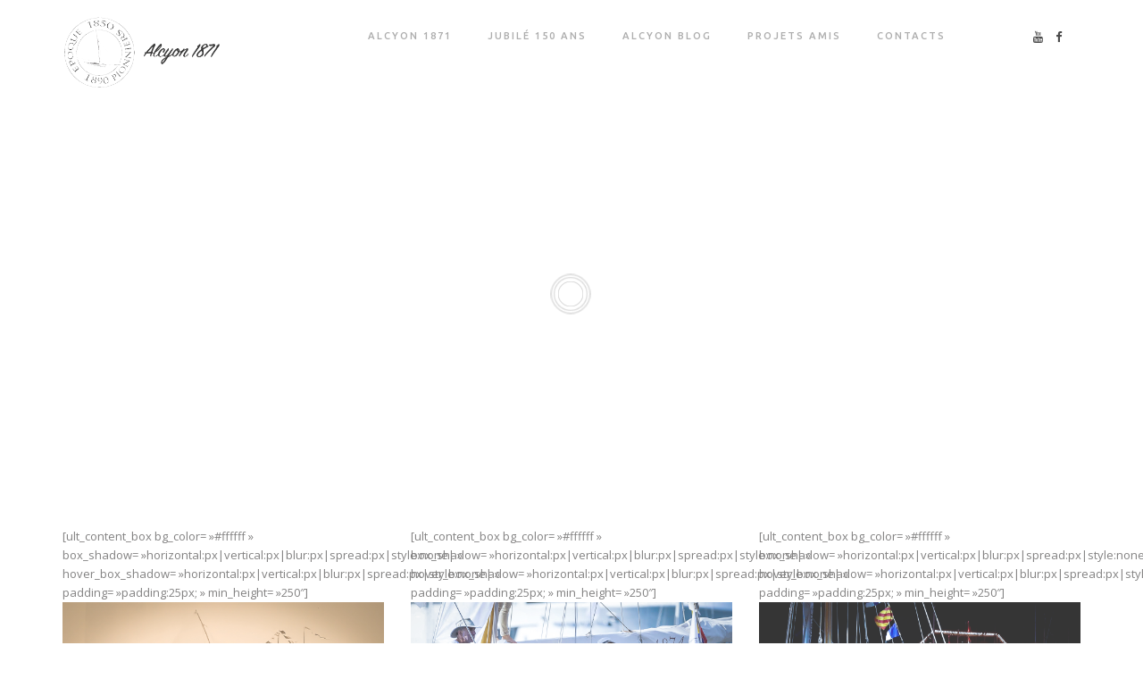

--- FILE ---
content_type: text/html; charset=UTF-8
request_url: https://alcyon1871.com/epoque-pionniers/
body_size: 16892
content:
<!DOCTYPE html>
<!--[if IE 9 ]><html lang="fr-FR" class="ie9"> <![endif]-->
<!--[if (gt IE 9)|!(IE)]><!--> <html lang="fr-FR"> <!--<![endif]-->
<head>
	<meta charset="UTF-8" />
	<meta content="width=device-width, initial-scale=1.0, maximum-scale=1" name="viewport">
	<meta name='robots' content='index, follow, max-image-preview:large, max-snippet:-1, max-video-preview:-1' />
	<style>img:is([sizes="auto" i], [sizes^="auto," i]) { contain-intrinsic-size: 3000px 1500px }</style>
	
	<!-- This site is optimized with the Yoast SEO plugin v26.3 - https://yoast.com/wordpress/plugins/seo/ -->
	<title>Époque Pionniers - Age d&#039;or de la voile et de la régate en Méditerranée</title>
	<meta name="description" content="L&#039;époque glorieuse des pionniers renaît après plus d’un siècle, appellant la création d’une nouvelle norme : la jauge Epoque Pionniers" />
	<link rel="canonical" href="https://alcyon1871.com/epoque-pionniers/" />
	<meta property="og:locale" content="fr_FR" />
	<meta property="og:type" content="article" />
	<meta property="og:title" content="Époque Pionniers - Age d&#039;or de la voile et de la régate en Méditerranée" />
	<meta property="og:description" content="L&#039;époque glorieuse des pionniers renaît après plus d’un siècle, appellant la création d’une nouvelle norme : la jauge Epoque Pionniers" />
	<meta property="og:url" content="https://alcyon1871.com/epoque-pionniers/" />
	<meta property="og:site_name" content="Alcyon 1871" />
	<meta property="article:publisher" content="https://www.facebook.com/alcyon1871/" />
	<meta property="article:modified_time" content="2020-02-07T10:54:22+00:00" />
	<meta property="og:image" content="https://alcyon1871.com/wp-content/uploads/2020/01/Alcyon-slider-6-2.jpg" />
	<meta property="og:image:width" content="1200" />
	<meta property="og:image:height" content="800" />
	<meta property="og:image:type" content="image/jpeg" />
	<meta name="twitter:card" content="summary_large_image" />
	<meta name="twitter:label1" content="Durée de lecture estimée" />
	<meta name="twitter:data1" content="4 minutes" />
	<script type="application/ld+json" class="yoast-schema-graph">{"@context":"https://schema.org","@graph":[{"@type":"WebPage","@id":"https://alcyon1871.com/epoque-pionniers/","url":"https://alcyon1871.com/epoque-pionniers/","name":"Époque Pionniers - Age d'or de la voile et de la régate en Méditerranée","isPartOf":{"@id":"https://alcyon1871.com/#website"},"primaryImageOfPage":{"@id":"https://alcyon1871.com/epoque-pionniers/#primaryimage"},"image":{"@id":"https://alcyon1871.com/epoque-pionniers/#primaryimage"},"thumbnailUrl":"https://alcyon1871.com/wp-content/uploads/2020/01/Alcyon-slider-6-2.jpg","datePublished":"2020-02-03T18:27:36+00:00","dateModified":"2020-02-07T10:54:22+00:00","description":"L'époque glorieuse des pionniers renaît après plus d’un siècle, appellant la création d’une nouvelle norme : la jauge Epoque Pionniers","breadcrumb":{"@id":"https://alcyon1871.com/epoque-pionniers/#breadcrumb"},"inLanguage":"fr-FR","potentialAction":[{"@type":"ReadAction","target":["https://alcyon1871.com/epoque-pionniers/"]}]},{"@type":"ImageObject","inLanguage":"fr-FR","@id":"https://alcyon1871.com/epoque-pionniers/#primaryimage","url":"https://alcyon1871.com/wp-content/uploads/2020/01/Alcyon-slider-6-2.jpg","contentUrl":"https://alcyon1871.com/wp-content/uploads/2020/01/Alcyon-slider-6-2.jpg","width":1200,"height":800},{"@type":"BreadcrumbList","@id":"https://alcyon1871.com/epoque-pionniers/#breadcrumb","itemListElement":[{"@type":"ListItem","position":1,"name":"Accueil","item":"https://alcyon1871.com/"},{"@type":"ListItem","position":2,"name":"Epoque Pionniers"}]},{"@type":"WebSite","@id":"https://alcyon1871.com/#website","url":"https://alcyon1871.com/","name":"Alcyon 1871","description":"Epoque pionniers","publisher":{"@id":"https://alcyon1871.com/#organization"},"potentialAction":[{"@type":"SearchAction","target":{"@type":"EntryPoint","urlTemplate":"https://alcyon1871.com/?s={search_term_string}"},"query-input":{"@type":"PropertyValueSpecification","valueRequired":true,"valueName":"search_term_string"}}],"inLanguage":"fr-FR"},{"@type":"Organization","@id":"https://alcyon1871.com/#organization","name":"Alcyon 1871","url":"https://alcyon1871.com/","logo":{"@type":"ImageObject","inLanguage":"fr-FR","@id":"https://alcyon1871.com/#/schema/logo/image/","url":"https://alcyon1871.com/wp-content/uploads/2020/01/logo-assemble-web.png","contentUrl":"https://alcyon1871.com/wp-content/uploads/2020/01/logo-assemble-web.png","width":350,"height":278,"caption":"Alcyon 1871"},"image":{"@id":"https://alcyon1871.com/#/schema/logo/image/"},"sameAs":["https://www.facebook.com/alcyon1871/"]}]}</script>
	<!-- / Yoast SEO plugin. -->


<link rel="alternate" type="application/rss+xml" title="Alcyon 1871 &raquo; Flux" href="https://alcyon1871.com/feed/" />
<link rel="alternate" type="application/rss+xml" title="Alcyon 1871 &raquo; Flux des commentaires" href="https://alcyon1871.com/comments/feed/" />
<script type="text/javascript">
/* <![CDATA[ */
window._wpemojiSettings = {"baseUrl":"https:\/\/s.w.org\/images\/core\/emoji\/15.0.3\/72x72\/","ext":".png","svgUrl":"https:\/\/s.w.org\/images\/core\/emoji\/15.0.3\/svg\/","svgExt":".svg","source":{"concatemoji":"https:\/\/alcyon1871.com\/wp-includes\/js\/wp-emoji-release.min.js?ver=6.7.4"}};
/*! This file is auto-generated */
!function(i,n){var o,s,e;function c(e){try{var t={supportTests:e,timestamp:(new Date).valueOf()};sessionStorage.setItem(o,JSON.stringify(t))}catch(e){}}function p(e,t,n){e.clearRect(0,0,e.canvas.width,e.canvas.height),e.fillText(t,0,0);var t=new Uint32Array(e.getImageData(0,0,e.canvas.width,e.canvas.height).data),r=(e.clearRect(0,0,e.canvas.width,e.canvas.height),e.fillText(n,0,0),new Uint32Array(e.getImageData(0,0,e.canvas.width,e.canvas.height).data));return t.every(function(e,t){return e===r[t]})}function u(e,t,n){switch(t){case"flag":return n(e,"\ud83c\udff3\ufe0f\u200d\u26a7\ufe0f","\ud83c\udff3\ufe0f\u200b\u26a7\ufe0f")?!1:!n(e,"\ud83c\uddfa\ud83c\uddf3","\ud83c\uddfa\u200b\ud83c\uddf3")&&!n(e,"\ud83c\udff4\udb40\udc67\udb40\udc62\udb40\udc65\udb40\udc6e\udb40\udc67\udb40\udc7f","\ud83c\udff4\u200b\udb40\udc67\u200b\udb40\udc62\u200b\udb40\udc65\u200b\udb40\udc6e\u200b\udb40\udc67\u200b\udb40\udc7f");case"emoji":return!n(e,"\ud83d\udc26\u200d\u2b1b","\ud83d\udc26\u200b\u2b1b")}return!1}function f(e,t,n){var r="undefined"!=typeof WorkerGlobalScope&&self instanceof WorkerGlobalScope?new OffscreenCanvas(300,150):i.createElement("canvas"),a=r.getContext("2d",{willReadFrequently:!0}),o=(a.textBaseline="top",a.font="600 32px Arial",{});return e.forEach(function(e){o[e]=t(a,e,n)}),o}function t(e){var t=i.createElement("script");t.src=e,t.defer=!0,i.head.appendChild(t)}"undefined"!=typeof Promise&&(o="wpEmojiSettingsSupports",s=["flag","emoji"],n.supports={everything:!0,everythingExceptFlag:!0},e=new Promise(function(e){i.addEventListener("DOMContentLoaded",e,{once:!0})}),new Promise(function(t){var n=function(){try{var e=JSON.parse(sessionStorage.getItem(o));if("object"==typeof e&&"number"==typeof e.timestamp&&(new Date).valueOf()<e.timestamp+604800&&"object"==typeof e.supportTests)return e.supportTests}catch(e){}return null}();if(!n){if("undefined"!=typeof Worker&&"undefined"!=typeof OffscreenCanvas&&"undefined"!=typeof URL&&URL.createObjectURL&&"undefined"!=typeof Blob)try{var e="postMessage("+f.toString()+"("+[JSON.stringify(s),u.toString(),p.toString()].join(",")+"));",r=new Blob([e],{type:"text/javascript"}),a=new Worker(URL.createObjectURL(r),{name:"wpTestEmojiSupports"});return void(a.onmessage=function(e){c(n=e.data),a.terminate(),t(n)})}catch(e){}c(n=f(s,u,p))}t(n)}).then(function(e){for(var t in e)n.supports[t]=e[t],n.supports.everything=n.supports.everything&&n.supports[t],"flag"!==t&&(n.supports.everythingExceptFlag=n.supports.everythingExceptFlag&&n.supports[t]);n.supports.everythingExceptFlag=n.supports.everythingExceptFlag&&!n.supports.flag,n.DOMReady=!1,n.readyCallback=function(){n.DOMReady=!0}}).then(function(){return e}).then(function(){var e;n.supports.everything||(n.readyCallback(),(e=n.source||{}).concatemoji?t(e.concatemoji):e.wpemoji&&e.twemoji&&(t(e.twemoji),t(e.wpemoji)))}))}((window,document),window._wpemojiSettings);
/* ]]> */
</script>
<link rel='stylesheet' id='rayko-blog-css' href='https://alcyon1871.com/wp-content/themes/rayko/css/blog.css?ver=6.7.4' type='text/css' media='all' />
<link rel='stylesheet' id='rayko-bootstrap-css' href='https://alcyon1871.com/wp-content/themes/rayko/css/bootstrap.css?ver=6.7.4' type='text/css' media='all' />
<link rel='stylesheet' id='rayko-icons-css' href='https://alcyon1871.com/wp-content/themes/rayko/css/icons-font.css?ver=6.7.4' type='text/css' media='all' />
<link rel='stylesheet' id='rayko-component-css' href='https://alcyon1871.com/wp-content/themes/rayko/css/component.css?ver=6.7.4' type='text/css' media='all' />
<!--[if lt IE 9]>
<link rel='stylesheet' id='rayko-IE-css' href='https://alcyon1871.com/wp-content/themes/rayko/css/IE.css?ver=6.7.4' type='text/css' media='all' />
<![endif]-->
<link rel='stylesheet' id='rayko-editor-css' href='https://alcyon1871.com/wp-content/themes/rayko//functions/css/shortcodes.css?ver=6.7.4' type='text/css' media='all' />
<link rel='stylesheet' id='rayko-woo-layout-css' href='https://alcyon1871.com/wp-content/themes/rayko/css/rayko-woo-layout.css?ver=6.7.4' type='text/css' media='all' />
<link rel='stylesheet' id='rayko-woo-css' href='https://alcyon1871.com/wp-content/themes/rayko/css/rayko-woocommerce.css?ver=6.7.4' type='text/css' media='all' />
<link rel='stylesheet' id='rayko-ytp-css' href='https://alcyon1871.com/wp-content/themes/rayko/css/mb.YTPlayer.css?ver=6.7.4' type='text/css' media='all' />
<link rel='stylesheet' id='rayko-retina-css' href='https://alcyon1871.com/wp-content/themes/rayko/css/retina.css?ver=6.7.4' type='text/css' media='all' />
<link rel='stylesheet' id='rayko-style-css' href='https://alcyon1871.com/wp-content/themes/rayko/style.css?ver=1' type='text/css' media='all' />
<style id='rayko-style-inline-css' type='text/css'>
.widget li a:after, .widget_nav_menu li a:after, .custom-widget.widget_recent_entries li a:after{
		color: #636262;
	}
	body, p, .lovepost a, .widget ul li a, .widget p, .widget span, .widget ul li, .the_content ul li, .the_content ol li, #recentcomments li, .custom-widget h4, .widget.des_cubeportfolio_widget h4, .widget.des_recent_posts_widget h4, .custom-widget ul li a, .aio-icon-description, li, .smile_icon_list li .icon_description p{
		
		font-family: 'Open Sans', 'Arial', 'sans-serif' ,sans-serif;
		font-weight: normal;
		font-size: 13px;
		color: #636262;
	}
	
	.map_info_text{
		
		font-family: 'Open Sans', 'Arial', 'sans-serif' ,sans-serif;
		font-weight: normal;
		font-size: 13px;
		color: #636262 !important;
	}
	
	a.pageXofY .pageX, .pricing .bestprice .name, .filter li a:hover, .widget_links ul li a:hover, #contacts a:hover, .title-color, .ms-staff-carousel .ms-staff-info h4, .filter li a:hover, .navbar-default .navbar-nav > .open > a, .navbar-default .navbar-nav > .open > a:hover, .navbar-default .navbar-nav > .open > a:focus, a.go-about:hover, .text_color, .navbar-nav .dropdown-menu a:hover, .profile .profile-name, #elements h4, #contact li a:hover, #agency-slider h5, .ms-showcase1 .product-tt h3, .filter li a.active, .contacts li i, .big-icon i, .navbar-default.dark .navbar-brand:hover,.navbar-default.dark .navbar-brand:focus, a.p-button.border:hover, .navbar-default.light-menu .navbar-nav > li > a.selected, .navbar-default.light-menu .navbar-nav > li > a.hover_selected, .navbar-default.light-menu .navbar-nav > li > a.selected:hover, .navbar-default.light-menu .navbar-nav > li > a.hover_selected:hover, .navbar-default.light-menu .navbar-nav > li > a.selected, .navbar-default.light-menu .navbar-nav > li > a.hover_selected, .navbar-default.light-menu .navbar-nav > .open > a,.navbar-default.light-menu .navbar-nav > .open > a:hover, .navbar-default.light-menu .navbar-nav > .open > a:focus, .light-menu .dropdown-menu > li > a:focus, a.social:hover:before, .symbol.colored i, .icon-nofill, .slidecontent-bi .project-title-bi p a:hover, .grid .figcaption a.thumb-link:hover, .tp-caption a:hover, .btn-1d:hover, .btn-1d:active, #contacts .tweet_text a, #contacts .tweet_time a, .social-font-awesome li a:hover, h2.post-title a:hover, .tags a:hover, .rayko-button-color span, #contacts .form-success p, .nav-container .social-icons-fa a i:hover, .the_title h2 a:hover, .widget ul li a:hover, .des-pages .postpagelinks, .widget_nav_menu .current-menu-item > a, .team-position, .nav-container .rayko_minicart li a:hover, .metas-container i, .header_style2_contact_info .telephone-contact .email, .special_tabs.icontext .label.current i, .special_tabs.icontext .label.current a, .special_tabs.text .label.current a, .widget-contact-content i{
	  color: #c1c1c1;
	}
	.testimonials.style1 .testimonial span a{
		color: #c1c1c1 !important;
	}
	.testimonials .cover-test-img{background:rgba(193,193,193,.8);}
	.aio-icon-read, .tp-caption a.text_color{color: #c1c1c1 !important;}
	
	#big_footer .social-icons-fa a i{color:#101010;}
	#big_footer .social-icons-fa a i:hover{color:#9d9d9d;}
	
	.homepage_parallax .home-logo-text a.light:hover, .homepage_parallax .home-logo-text a.dark:hover, .widget li a:hover:before, .widget_nav_menu li a:hover:before, .footer_sidebar ul li a:hover:before, .custom-widget li a:hover:before, .single-portfolio .social-shares ul li a:hover i{
		color: #c1c1c1 !important;
	}
	
	
	a.sf-button.hide-icon, .tabs li.current, .readmore:hover, .navbar-default .navbar-nav > .open > a,.navbar-default .navbar-nav > .open > a:hover, .navbar-default .navbar-nav > .open > a:focus, a.p-button:hover, a.p-button.colored, .light #contacts a.p-button, .tagcloud a:hover, .rounded.fill, .colored-section, .pricing .bestprice .price, .pricing .bestprice .signup, .signup:hover, .divider.colored, .services-graph li span, .no-touch .hi-icon-effect-1a .hi-icon:hover, .hi-icon-effect-1b .hi-icon:hover, .no-touch .hi-icon-effect-1b .hi-icon:hover, .symbol.colored .line-left, .symbol.colored .line-right, .projects-overlay #projects-loader, .panel-group .panel.active .panel-heading, .double-bounce1, .double-bounce2, .rayko-button-color-1d:after, .container1 > div, .container2 > div, .container3 > div, .cbp-l-caption-buttonLeft:hover, .cbp-l-caption-buttonRight:hover, .post-content a:hover .post-quote, .post-listing .post a:hover .post-quote, .rayko-button-color-1d:after, .woocommerce .widget_price_filter .ui-slider-horizontal .ui-slider-range, .woocommerce-page .widget_price_filter .ui-slider-horizontal .ui-slider-range, .btn-contact-left input, .single #commentform .form-submit #submit, a#send-comment, .errorbutton, .modal-popup-link .tooltip-content, .woocommerce span.onsale, .woocommerce-page span.onsale, .des-button-dark{
		background-color:#c1c1c1;
	}
	.aio-icon-tooltip .aio-icon:hover:after{box-shadow:0 0 0 2px #c1c1c1 !important;}
	.just-icon-align-left .aio-icon:hover, .aio-icon-tooltip .aio-icon:hover, .btn-contact-left.inversecolor input:hover{
		background-color:#c1c1c1 !important;
	}
	.aio-icon-tooltip .aio-icon.none:hover{background-color: transparent !important;}
	
	.widget .slick-dots li.slick-active i{color: #c1c1c1 !important;opacity: 1;}
	
	
	.woocommerce #content input.button, .woocommerce #respond input#submit, .woocommerce a.button, .woocommerce button.button, .woocommerce input.button, .woocommerce-page #content input.button, .woocommerce-page #respond input#submit, .woocommerce-page a.button, .woocommerce-page button.button, .woocommerce-page input.button, .woocommerce #content div.product form.cart .button, .woocommerce div.product form.cart .button, .woocommerce-page #content div.product form.cart .button, .woocommerce-page div.product form.cart .button, .woocommerce ul.products li.product .onsale, .woocommerce-page ul.products li.product .onsale, .top-bar .phone-mail li.text_field{
		background-color:#c1c1c1;
		color: #fff !important;
	}
	.nav-container a.button.rayko_minicart_checkout_but:hover, .nav-container a.button.rayko_minicart_cart_but:hover{
		background-color: #c1c1c1 !important;
		color: #fff !important;
		border: 1px solid #c1c1c1 !important;
		opacity: 1;
	}
	.rayko-button-color-1d:hover, .rayko-button-color-1d:active{
		border: 1px double #c1c1c1;
	}
	
	.rayko-button-color{
		background-color:#c1c1c1;
		color: #c1c1c1;
	}
	.cbp-l-caption-alignCenter .cbp-l-caption-buttonLeft:hover, .cbp-l-caption-alignCenter .cbp-l-caption-buttonRight:hover {
	    background-color:#c1c1c1 !important;
	    border:1px solid #c1c1c1 !important;
	    color: #fff !important;
	}
	.widget_posts .tabs li.current{border: 1px solid #c1c1c1;}
	.hi-icon-effect-1 .hi-icon:after{box-shadow: 0 0 0 3px #c1c1c1;}
	.colored-section:after {border: 20px solid #c1c1c1;}
	.filter li a.active, .filter li a:hover, .panel-group .panel.active .panel-heading{border:1px solid #c1c1c1;}
	.navbar-default.light-menu.border .navbar-nav > li > a.selected:before, .navbar-default.light-menu.border .navbar-nav > li > a.hover_selected:before, .navbar-default.light-menu.border .navbar-nav > li > a.selected:hover, .navbar-default.light-menu.border .navbar-nav > li > a.hover_selected:hover, .navbar-default.light-menu.border .navbar-nav > li > a.selected, .navbar-default.light-menu.border .navbar-nav > li > a.hover_selected{
		border-bottom: 1px solid #c1c1c1;
	}
	
	
	
	.doubleborder{
		border: 6px double #c1c1c1;
	}
	
	
	.special_tabs.icon .current .rayko_icon_special_tabs{
		border: 1px solid transparent;
	}
	.rayko-button-color, .des-pages .postpagelinks, .tagcloud a:hover{
		border: 1px solid #c1c1c1;
	}
	
	.navbar-collapse ul.menu-depth-1 li:not(.rayko_mega_hide_link) a, .dl-menuwrapper li:not(.rayko_mega_hide_link) a, .gosubmenu, .nav-container .rayko_minicart ul li {
		font-family: 'Ubuntu', 'Arial', 'sans-serif', sans-serif;
		font-weight: 500;
		font-size: 11px;
		color: #a3a3a3;text-transform: uppercase;
letter-spacing: 1px;
	}
	.dl-back{color: #a3a3a3;}
	
	.navbar-collapse ul.menu-depth-1 li:not(.rayko_mega_hide_link):hover > a, .dl-menuwrapper li:not(.rayko_mega_hide_link):hover > a, .dl-menuwrapper li:not(.rayko_mega_hide_link):hover > a, .dl-menuwrapper li:not(.rayko_mega_hide_link):hover > .gosubmenu, .dl-menuwrapper li.dl-back:hover, .navbar-nav .dropdown-menu a:hover i, .dropdown-menu li.menu-item-has-children:not(.rayko_mega_hide_link):hover > a:before{
		color: #2e2e2e;
	}
		
	
	
	.menu-simple ul.menu-depth-1, .menu-simple ul.menu-depth-1 ul, .menu-simple ul.menu-depth-1, .menu-simple #dl-menu ul{background-color: rgba(255,255,255,1) !important;
	}
	
	
	
	.navbar-collapse .rayko_mega_menu ul.menu-depth-2, .navbar-collapse .rayko_mega_menu ul.menu-depth-2 ul {background-color: transparent !important;} 
	
	.dl-menuwrapper li:not(.rayko_mega_hide_link):hover > a{background-color: rgba(245,245,245,1) !important;
	}
	
	.menu-simple li:not(.rayko_mega_menu) li.menu-item-depth-1:hover > a, .menu-simple li.menu-item-depth-2:hover > a, .menu-simple li.menu-item-depth-3:hover > a{background-color: rgba(245,245,245,1) !important;
	}
	
	.menu-square li:not(.rayko_mega_menu) li.menu-item-depth-1:hover > a, .menu-square li.menu-item-depth-2:hover > a, .menu-square li.menu-item-depth-3:hover > a{background-color: rgba(245,245,245,1) !important;
	}
	
	
	
	.navbar-collapse li:not(.rayko_mega_menu) ul.menu-depth-1 li:not(:first-child){
		border-top: 1px solid #ffffff;
	}
	
	
	
	.navbar-collapse li.rayko_mega_menu ul.menu-depth-2{
		border-right: 1px solid #ffffff;
	}
	.rtl .navbar-collapse li.rayko_mega_menu ul.menu-depth-2{
		border-left: 1px solid #ffffff;
	}
		
	#dl-menu ul li:not(:last-child) a, .rayko_sub_menu_border_color{
		border-bottom: 1px solid #ffffff;
	}
	
	.navbar-collapse ul.navbar-nav > li > a, .navbar-collapse > .header_style2_menu > ul > li > a{
		font-family: 'Ubuntu', 'Arial', 'sans-serif', sans-serif;
		font-weight: 500;
		font-size: 11px;
		color: #999999;text-transform: uppercase;
letter-spacing: 2px;
	}
	
	.navbar-collapse > .header_style2_menu > ul > li > a:hover, 
	.navbar-collapse > .header_style2_menu > ul > li.current-menu-ancestor > a, 
	.navbar-collapse > .header_style2_menu > ul > li.current-menu-item > a, 
	.navbar-collapse > .header_style2_menu > ul > li > a.selected,
	.navbar-collapse > .header_style2_menu > ul > li > a.hover_selected,
	.navbar-collapse ul.navbar-nav > li > a:hover, 
	.navbar-collapse ul.navbar-nav > li.current-menu-ancestor > a, 
	.navbar-collapse ul.navbar-nav > li.current-menu-item > a, 
	.navbar-collapse ul.navbar-nav > li > a.selected,
	.navbar-collapse ul.navbar-nav > li > a.hover_selected{
		color: #333333 !important;
	}
	
	
	.header.navbar .navbar-collapse ul li:hover a 
	{
		background: #333333;
		color: #fff !important;
	}
	
	
	
	
	header.style2 .navbar-nav > li, .navbar-default.menu-square.style2 .navbar-nav > li {padding-top:0px;}
	header.style2{
		padding-bottom:30px;
	}
	
	
	.navbar-default .navbar-nav > li > a{
		padding-right:20px;
		padding-left:20px;
		padding-top:30px;
		padding-bottom:30px;
	}
	
	
	header .search_trigger, header .menu-controls, header .rayko_dynamic_shopping_bag, header .header_social_icons.with-social-icons{
		padding-top:30px;
		padding-bottom:30px;
	}
	
	header.style2 .header_style2_menu{
		border-top: 1px solid #ffffff;
		border-bottom: 1px solid #ffffff;

	}
	
	header:not(.header_after_scroll) .navbar-nav > li > ul{
		margin-top:30px;
	}

	header:not(.header_after_scroll) .dl-menuwrapper button:after{
		background: #333333;
		box-shadow: 0 6px 0 #333333, 0 12px 0 #333333;
	}

	.rayko_minicart_wrapper{
		padding-top: 30px;
	}
	
	li.rayko_mega_hide_link > a, li.rayko_mega_hide_link > a:hover{
		font-family: 'Karla', 'Arial', 'sans-serif' !important;
		font-weight: 700;
		font-size: 12px !important;
		color: #2b2b2b !important;text-transform: uppercase !important;
letter-spacing: 0px !important;
	}
	
/*
	.nav-container .rayko_minicart li a:hover {
		color: #2b2b2b !important;
		text-decoration: none;
	}
*/
	.nav-container .rayko_minicart li a{
		font-family: 'Ubuntu', 'Arial', 'sans-serif';
		font-weight: 500;
		font-size: 11px;
		color: #a3a3a3;text-transform: uppercase;
letter-spacing: 1px;
	}
	
	.dl-trigger{
		font-family: 'Ubuntu', 'Arial', 'sans-serif' !important;
		font-weight: 500 !important;
		font-size: 11px;text-transform: uppercase;
letter-spacing: 2px;
	}
	
	.rayko_minicart{background-color: rgba(255,255,255,1) !important;
	}
	
	.page_content a, header a, #big_footer a{
		font-family: 'Open Sans', 'Arial', 'sans-serif';
		font-weight: normal;
		font-size: 13px;
		color: #636262
	}
	
	
	.archive .the_title h2 a, .page-template-blog-template .the_title h2 a, .home.blog .blog-default.wideblog .container .the_title h2 a{
		font-family: 'Playfair Display', 'Arial', 'sans-serif';
		font-weight: normal !important;
		font-size: 50px !important;
		color: #373737
	}
	
	
	.blog-default-bg-masonry .the_title h2 a{
		font-family: 'Playfair Display', 'Arial', 'sans-serif';
		font-weight: normal !important;
		font-size: 20px !important;
		color: #373737
	}
	
	.page_content a:hover, header a:hover, #big_footer a:hover, .page-template-blog-masonry-template .posts_category_filter li:active,.page-template-blog-masonry-template .posts_category_filter li:focus,.metas-container a:hover{
		color: #d6d6d6;
		background-color: #;
	}
	
	h1{
		font-family: 'Ubuntu', 'Arial', 'sans-serif';
		font-weight: 300;
		font-size: 46px;
		color: #212121;
	}
	
	h2{
		font-family: 'Ubuntu', 'Arial', 'sans-serif';
		font-weight: 300;
		font-size: 32px;
		color: #212121;
	}
	
	h3{
		font-family: 'Ubuntu', 'Arial', 'sans-serif';
		font-weight: 300;
		font-size: 25px;
		color: #212121;
	}
	
	h4{
		font-family: 'Ubuntu', 'Arial', 'sans-serif';
		font-weight: 500;
		font-size: 22px;
		color: #212121;
	}
	
	.ult-item-wrap .title h4{font-size: 16px !important;}
	.wpb_content_element .wpb_accordion_header.ui-accordion-header-active a{color: #c1c1c1;}
	h5{
		font-family: 'Ubuntu', 'Arial', 'sans-serif';
		font-weight: 700;
		font-size: 16px;
		color: #212121;
	}
	
	h6{
		font-family: 'Ubuntu', 'Arial', 'sans-serif';
		font-weight: 700;
		font-size: 12px;
		color: #212121;
	}
		
	header.navbar{background-color: rgba(255,255,255,0);
	}
	
	body#boxed_layout{background-color: #000000;
	}
	
	header .header_style2_contact_info{margin-top: 19px !important;margin-bottom: 19px !important;
	}
	
	header .navbar-header, header.style4 .nav-container .navbar-header .navbar-brand{margin-top: 19px;margin-bottom: 19px;margin-left: 0px;height:80;
	}
	header a.navbar-brand img{max-height: 80px;}
			header.navbar.header_after_scroll, header.header_after_scroll .navbar-nav > li.rayko_mega_menu > .dropdown-menu, header.header_after_scroll .navbar-nav > li:not(.rayko_mega_menu) .dropdown-menu{background-color: rgba(255,255,255,1)
			}
			header.header_after_scroll a.navbar-brand img.logo_after_scroll{max-height: 80px;}
			header.header_after_scroll .navbar-collapse ul.menu-depth-1 li:not(.rayko_mega_hide_link) a, header.header_after_scroll .dl-menuwrapper li:not(.rayko_mega_hide_link) a, header.header_after_scroll .gosubmenu {
				color: #a3a3a3;
			}
			header.header_after_scroll .dl-back{color: #a3a3a3;}
			
			header.header_after_scroll .navbar-collapse ul.menu-depth-1 li:not(.rayko_mega_hide_link):hover > a, header.header_after_scroll .dl-menuwrapper li:not(.rayko_mega_hide_link):hover > a, header.header_after_scroll .dl-menuwrapper li:not(.rayko_mega_hide_link):hover > a, header.header_after_scroll .dl-menuwrapper li:not(.rayko_mega_hide_link):hover > header.header_after_scroll .gosubmenu, header.header_after_scroll .dl-menuwrapper li.dl-back:hover, header.header_after_scroll.navbar .nav-container .dropdown-menu li:hover{
				color: #2e2e2e;
			}
			
			header ul.menu-depth-1,
			header ul.menu-depth-1 ul,
			header ul.menu-depth-1 ul li,
			header #dl-menu ul,
			header.header_after_scroll ul.menu-depth-1,
			header.header_after_scroll ul.menu-depth-1 ul,
			header.header_after_scroll ul.menu-depth-1 ul li,
			header.header_after_scroll #dl-menu ul{background-color: rgba(255,255,255,1) !important;
			}
			
			header.header_after_scroll .navbar-collapse .rayko_mega_menu ul.menu-depth-2, header.header_after_scroll .navbar-collapse .rayko_mega_menu ul.menu-depth-2 ul {background-color: transparent !important;} 
			

			header li:not(.rayko_mega_menu) ul.menu-depth-1 li:hover, header li.rayko_mega_menu li.menu-item-depth-1 li:hover, header #dl-menu ul li:hover
			,header.header_after_scroll li:not(.rayko_mega_menu) ul.menu-depth-1 li:hover, header.header_after_scroll li.rayko_mega_menu li.menu-item-depth-1 li:hover, header.header_after_scroll #dl-menu ul li:hover{background-color: rgba(245,245,245,1) !important;
			}

			
			header.header_after_scroll .navbar-collapse li:not(.rayko_mega_menu) ul.menu-depth-1 li:not(:first-child){
				border-top: 1px solid #ffffff;
			}
			header.header_after_scroll .navbar-collapse li.rayko_mega_menu ul.menu-depth-2{
				border-right: 1px solid #ffffff;
			}
			header.header_after_scroll #dl-menu li:not(:last-child) a, header.header_after_scroll #dl-menu ul li:not(:last-child) a{
				border-bottom: 1px solid #ffffff;
			}
			
			.header_after_scroll .navbar-collapse ul.navbar-nav > li > a, .header_after_scroll .navbar-collapse > .header_style2_menu > ul > li > a{
				font-family: 'Ubuntu', 'Arial', 'sans-serif';
				font-weight: 500;
				font-size: 11px;
				color: #bdbdbd;text-transform: uppercase;
letter-spacing: 2px;
			}
			
			.header_after_scroll .navbar-collapse > .header_style2_menu > ul > li > a:hover,
			.header_after_scroll .navbar-collapse > .header_style2_menu > ul > li.current-menu-ancestor > a,
			.header_after_scroll .navbar-collapse > .header_style2_menu > ul > li.current-menu-item > a,
			.header_after_scroll .navbar-collapse > .header_style2_menu > ul > li > a.selected,
			.header_after_scroll .navbar-collapse > .header_style2_menu > ul > li > a.hover_selected,
			.header_after_scroll .navbar-collapse ul.navbar-nav > li > a:hover,
			.header_after_scroll .navbar-collapse ul.navbar-nav > li.current-menu-ancestor > a,
			.header_after_scroll .navbar-collapse ul.navbar-nav > li.current-menu-item > a,
			.header_after_scroll .navbar-collapse ul.navbar-nav > li > a.selected, .header_after_scroll .navbar-collapse ul.navbar-nav > li > a.hover_selected{
				color: #333333 !important;
			}
			
			.header_after_scroll .dl-menuwrapper button:after{
				background: #333333;
				box-shadow: 0 6px 0 #333333, 0 12px 0 #333333;
			}
			header.header_after_scroll li.rayko_mega_hide_link > a, header.header_after_scroll li.rayko_mega_hide_link > a:hover{
				color: # !important;
			}
						header.header_after_scroll.navbar-default .navbar-nav > li > a {
							padding-right:20px;
							padding-left:20px;
							padding-top:19px;
							padding-bottom:16px;
						}
						
						
						
						header.header_after_scroll.style2 .navbar-nav > li, .navbar-default.menu-square.style2 .navbar-nav > li {padding-top:0px;}
						header.header_after_scroll.style2{
							padding-bottom:30px;
						}
						header.header_after_scroll.style2 .header_style2_menu{
							margin-top:30px !important;
						}
						
						header.header_after_scroll .search_trigger, header.header_after_scroll .menu-controls, header.header_after_scroll .rayko_dynamic_shopping_bag, header.header_after_scroll .header_social_icons.with-social-icons{
							padding-top:19px;
							padding-bottom:16px;
						}
						
						header.header_after_scroll .navbar-nav > li > ul{
							margin-top:16px;
						}
					
						header.header_after_scroll .rayko_minicart_wrapper{
							padding-top:16px;
						}
						
				header.header_after_scroll .header_style2_contact_info{margin-top: 19px !important;margin-bottom: 19px !important;
				}
				header.header_after_scroll .navbar-header, header.style4.header_after_scroll .nav-container .navbar-header .navbar-brand{margin-top: 19px;margin-bottom: 19px;margin-left: 0px;height:80px;
				}
				header.header_after_scroll a.navbar-brand h1{
					font-size:  !important;
				}
				
	#primary_footer > .container, #primary_footer > .no-fcontainer{
		padding-top:80px;
		padding-bottom:140px;
	}
	#primary_footer{background-color: rgba(255,255,255,1);
	}
	
	#primary_footer input, #primary_footer textarea{background-color: rgba(255,255,255,1);
	}
	header.header_not_fixed ul.menu-depth-1,
	header.header_not_fixed ul.menu-depth-1 ul,
	header.header_not_fixed ul.menu-depth-1 ul li,
	header.header_not_fixed #dl-menu ul{background-color: rgba(255,255,255,1) !important;
	}

	header.header_not_fixed li:not(.rayko_mega_menu) ul.menu-depth-1 li:hover, header.header_not_fixed li.rayko_mega_menu li.menu-item-depth-1 li:hover, header.header_not_fixed #dl-menu ul li:hover{background-color: rgba(245,245,245,1) !important;
	}

	#primary_footer input, #primary_footer textarea{
		border: 1px solid #141414 !important;
	}

	
	.footer_sidebar table td, .footer_sidebar table th, .footer_sidebar .wp-caption{
		border: 1px solid #141414;
	}
	#primary_footer a, .widget-contact-info-content{
		color: #8c8c8c;
	}
	
	#primary_footer, #primary_footer p, #big_footer input, #big_footer textarea{
		color: #8c8c8c;
	}
	
	#primary_footer .footer_sidebar > h4, #primary_footer .footer_sidebar > .widget > h4, #primary_footer .widget .widget-contact-content h4 {
		color: #f2f2f2;
	}
	
	#secondary_footer{background-color: rgba(255,255,255,1);
		padding-top:40px;
		padding-bottom:40px;
	}
	
	#secondary_footer .social-icons-fa a i{
		font-size: 14px;
		line-height: 14px;
		color: #101010;
	}
	#secondary_footer .social-icons-fa a i:before{
		font-size: 14px;
	}
	#secondary_footer .social-icons-fa a:hover i{
		color: #9d9d9d;
	}
	
	header.style2 .search_input{
		height: calc(100% + 30px);
	}
	
	header .search_input{background-color: rgba(255,255,255,0.98);
	}
	header .search_input input.search_input_value{
		font-family: 'Helvetica Neue', 'Arial', 'sans-serif';
		font-weight: ;
	}
	header .search_input input.search_input_value, header .search_close{
		font-size: 42px;
		color: #e0e0e0;
	}
	
	header .search_input input.search_input_value::placeholder{
		color: #e0e0e0;
	}
	
	
	header .search_input input.search_input_value::-webkit-input-placeholder, header .search_input input.search_input_value::-moz-placeholder, header .search_input input.search_input_value:-ms-input-placeholder, header .search_input input.search_input_value:-moz-placeholder, header .search_input input.search_input_value::placeholder{
		color: #e0e0e0;
	}
	
	
	header .search_input .ajax_search_results ul{background-color: rgba(255,255,255,1);
	}
	header .search_input .ajax_search_results ul li.selected{background-color: rgba(255,255,255,1);
	}
	header .search_input .ajax_search_results ul li{
		border-bottom: 1px solid #dedede;
	}
	header .search_input .ajax_search_results ul li a{
		font-family: 'Helvetica Neue', 'Arial', 'sans-serif';
		font-weight: ;
		font-size: 14px;
		color: #f0f0f0
	}
	header .search_input .ajax_search_results ul li.selected a{
		color: #3d3d3d
	}
	header .search_input .ajax_search_results ul li a span, header .search_input .ajax_search_results ul li a span i{
		font-family: 'Helvetica Neue', 'Arial', 'sans-serif';
		font-weight: ;
		font-size: 11px;
		color: #ffffff
	}
	header .search_input .ajax_search_results ul li.selected a span{
		color: #f0f0f0
	}
		body #rayko_website_load, #rayko_website_load .load2 .loader:before, #rayko_website_load .load2 .loader:after, #rayko_website_load .load3 .loader:after{background: #fff;}
		
		.ball-pulse>div, .ball-pulse-sync>div, .ball-scale>div, .ball-rotate>div, .ball-rotate>div:before, .ball-clip-rotate>div, .ball-clip-rotate-pulse>div:first-child, .ball-beat>div, .ball-scale-multiple>div, .ball-triangle-path>div, .ball-pulse-rise>div, .ball-grid-beat>div, .ball-grid-pulse>div, .ball-spin-fade-loader>div, .ball-zig-zag>div, .ball-zig-zag-deflect>div, .line-scale>div, .line-scale-party>div, .line-scale-pulse-out>div, .line-scale-pulse-out-rapid>div, .line-spin-fade-loader>div, .square-spin>div, .pacman>div:nth-child(3),.pacman>div:nth-child(4),.pacman>div:nth-child(5),.pacman>div:nth-child(6), .cube-transition>div, .ball-rotate>div:after, .ball-rotate>div:before, #rayko_website_load .load3 .loader:before, #rayko_website_load .load3 .loader:before{background-color: #3d3d3d;}

		.ball-clip-rotate>div{border-top-color: #3d3d3d;border-left-color: #3d3d3d;border-right-color: #3d3d3d;}

		.ball-clip-rotate-pulse>div:last-child, .ball-clip-rotate-multiple>div:last-child{border-top-color: #3d3d3d;border-bottom-color: #3d3d3d;}
		
		.ball-clip-rotate-multiple>div{border-right-color: #3d3d3d;border-left-color:#3d3d3d;}

		.ball-triangle-path>div, .ball-scale-ripple>div, .ball-scale-ripple-multiple>div{border-color:#3d3d3d;}
		
		.pacman>div:first-of-type, .pacman>div:nth-child(2){border-top-color: #3d3d3d;border-left-color: #3d3d3d;border-bottom-color: #3d3d3d;}
		
		.load2 .loader{box-shadow:inset 0 0 0 1em #3d3d3d;}
		.load3 .loader{background:#3d3d3d;background:-moz-linear-gradient(left, #3d3d3d 10%, rgba(61,61,61, 0) 42%);background:-webkit-linear-gradient(left, #3d3d3d 10%, rgba(61,61,61, 0) 42%);background:-o-linear-gradient(left, #3d3d3d 10%, rgba(61,61,61, 0) 42%);background:-ms-linear-gradient(left, #3d3d3d 10%, rgba(61,61,61, 0) 42%);background:linear-gradient(to right, #3d3d3d 10%, rgba(61,61,61, 0) 42%);}
			
		.load6 .loader{font-size:50px;text-indent:-9999em;overflow:hidden;width:1em;height:1em;border-radius:50%;position:relative;-webkit-transform:translateZ(0);-ms-transform:translateZ(0);transform:translateZ(0);-webkit-animation:load6 1.7s infinite ease;animation:load6 1.7s infinite ease}@-webkit-keyframes 'load6'{0%{-webkit-transform:rotate(0deg);transform:rotate(0deg);box-shadow:0 -0.83em 0 -0.4em #3d3d3d, 0 -0.83em 0 -0.42em #3d3d3d, 0 -0.83em 0 -0.44em #3d3d3d, 0 -0.83em 0 -0.46em #3d3d3d, 0 -0.83em 0 -0.477em #3d3d3d;}5%,95%{box-shadow:0 -0.83em 0 -0.4em #3d3d3d, 0 -0.83em 0 -0.42em #3d3d3d, 0 -0.83em 0 -0.44em #3d3d3d, 0 -0.83em 0 -0.46em #3d3d3d, 0 -0.83em 0 -0.477em #3d3d3d;}10%,59%{box-shadow:0 -0.83em 0 -0.4em #3d3d3d, -0.087em -0.825em 0 -0.42em #3d3d3d, -0.173em -0.812em 0 -0.44em #3d3d3d, -0.256em -0.789em 0 -0.46em #3d3d3d, -0.297em -0.775em 0 -0.477em #3d3d3d;}20%{box-shadow:0 -0.83em 0 -0.4em #3d3d3d, -0.338em -0.758em 0 -0.42em #3d3d3d, -0.555em -0.617em 0 -0.44em #3d3d3d, -0.671em -0.488em 0 -0.46em #3d3d3d, -0.749em -0.34em 0 -0.477em #3d3d3d;}38%{box-shadow:0 -0.83em 0 -0.4em #3d3d3d, -0.377em -0.74em 0 -0.42em #3d3d3d, -0.645em -0.522em 0 -0.44em #3d3d3d, -0.775em -0.297em 0 -0.46em #3d3d3d, -0.82em -0.09em 0 -0.477em #3d3d3d;}100%{-webkit-transform:rotate(360deg);transform:rotate(360deg);box-shadow:0 -0.83em 0 -0.4em #3d3d3d, 0 -0.83em 0 -0.42em #3d3d3d, 0 -0.83em 0 -0.44em #3d3d3d, 0 -0.83em 0 -0.46em #3d3d3d, 0 -0.83em 0 -0.477em #3d3d3d;}}@keyframes 'load6'{0%{-webkit-transform:rotate(0deg);transform:rotate(0deg);box-shadow:0 -0.83em 0 -0.4em #3d3d3d, 0 -0.83em 0 -0.42em #3d3d3d, 0 -0.83em 0 -0.44em #3d3d3d, 0 -0.83em 0 -0.46em #3d3d3d, 0 -0.83em 0 -0.477em #3d3d3d;}5%,95%{box-shadow:0 -0.83em 0 -0.4em #3d3d3d, 0 -0.83em 0 -0.42em #3d3d3d, 0 -0.83em 0 -0.44em #3d3d3d, 0 -0.83em 0 -0.46em #3d3d3d, 0 -0.83em 0 -0.477em #3d3d3d;}10%,59%{box-shadow:0 -0.83em 0 -0.4em #3d3d3d, -0.087em -0.825em 0 -0.42em #3d3d3d, -0.173em -0.812em 0 -0.44em #3d3d3d, -0.256em -0.789em 0 -0.46em #3d3d3d, -0.297em -0.775em 0 -0.477em #3d3d3d;}20%{box-shadow:0 -0.83em 0 -0.4em #3d3d3d, -0.338em -0.758em 0 -0.42em #3d3d3d, -0.555em -0.617em 0 -0.44em #3d3d3d, -0.671em -0.488em 0 -0.46em #3d3d3d, -0.749em -0.34em 0 -0.477em #3d3d3d;}38%{box-shadow:0 -0.83em 0 -0.4em #3d3d3d, -0.377em -0.74em 0 -0.42em #3d3d3d, -0.645em -0.522em 0 -0.44em #3d3d3d, -0.775em -0.297em 0 -0.46em #3d3d3d, -0.82em -0.09em 0 -0.477em #3d3d3d;}100%{-webkit-transform:rotate(360deg);transform:rotate(360deg);box-shadow:0 -0.83em 0 -0.4em #3d3d3d, 0 -0.83em 0 -0.42em #3d3d3d, 0 -0.83em 0 -0.44em #3d3d3d, 0 -0.83em 0 -0.46em #3d3d3d, 0 -0.83em 0 -0.477em #3d3d3d;}}
	.rayko_breadcrumbs, .rayko_breadcrumbs a, .rayko_breadcrumbs span{
		font-family: 'Helvetica Neue', 'Arial', 'sans-serif';
		font-weight: ;
		color: #ffffff;
		font-size: 12px;
	}

	#menu_top_bar > li ul{background: #fcfcfc;}
	#menu_top_bar > li ul li:hover{background: #1E1E1E;}
	#menu_top_bar > li ul a{color: #8C8C8C !important;}
	#menu_top_bar > li ul a:hover, #menu_top_bar > li ul li:hover > a{color: #f2f2f2 !important;}
	
	
	
	header.navbar .nav-container .rayko_right_header_icons  i, header .menu-controls i{color: #1c1c1c !important;}
	
	header.navbar .nav-container .rayko_right_header_icons i:hover, header .menu-controls .rayko_right_header_icons i:hover{color: #bababa !important;}
	
	header.header_after_scroll.navbar .nav-container .rayko_right_header_icons i, header .menu-controls .rayko_right_header_icons i{color: #1c1c1c !important;}
	
	header.header_after_scroll.navbar .nav-container .rayko_right_header_icons i:hover, header .menu-controls .rayko_right_header_icons i:hover{color: #bababa !important;}
		.rayko-push-sidebar.rayko-push-sidebar-right{background-color:#0f0f0f !important;}
		
		.rayko-push-sidebar .widget h2 > .widget_title_span, .rayko-push-sidebar .wpb_content_element .wpb_accordion_header a, .rayko-push-sidebar .custom-widget h4, .rayko-push-sidebar .widget.des_cubeportfolio_widget h4, .rayko-push-sidebar .widget.des_recent_posts_widget h4, .rayko-push-sidebar, .rayko-push-sidebar .widget h4{
			
			font-family: 'Dosis', 'Arial', 'sans-serif';
			font-weight: 500;
			color: #f2f2f2 !important;
			font-size: 14px;
		}
		
		.rayko-push-sidebar a:not(.vc_btn3 a){
			
			font-family: 'Open Sans', 'Arial', 'sans-serif';
			font-weight: normal;
			color: #a8a8a8 !important;
			font-size: 13px;
		}
		
		.rayko-push-sidebar a:not(.vc_btn3):hover{
			color: #2e2e2e !important;
		}
		
		.rayko-push-sidebar p, .rayko-push-sidebar a:not(.vc_btn3), .rayko-push-sidebar .widget ul li, .rayko-push-sidebar .widget span{
			
			font-family: 'Open Sans', 'Arial', 'sans-serif';
			font-weight: normal;
			color: #a8a8a8 !important;
			font-size: 13px;
		}
	
		.widget h2 > .widget_title_span, .custom-widget h4, .widget.des_cubeportfolio_widget h4, .widget.des_recent_posts_widget h4{
			
			font-family: 'Ubuntu', 'Arial', 'sans-serif';
			font-weight: 500;
			color: #ffffff;
			font-size: 11px;
			text-transform: uppercase;
			letter-spacing: 2px;
		}
		
		#big_footer .widget h2 > .widget_title_span, #big_footer .custom-widget h4, #big_footer .widget.des_cubeportfolio_widget h4, #big_footer .widget.des_recent_posts_widget h4, #primary_footer .footer_sidebar > h4, #primary_footer .widget h4, #primary_footer .widget .widget-contact-content h4{
			
			font-family: 'Ubuntu', 'Arial', 'sans-serif';
			font-weight: 500;
			font-size: 11px !important;
			letter-spacing: 2px !important;
		}
		
		#rayko-push-sidebar-content .widget h2 > .widget_title_span, #rayko-push-sidebar-content .custom-widget h4, #rayko-push-sidebar-content .widget.des_cubeportfolio_widget h4, #rayko-push-sidebar-content .widget.des_recent_posts_widget h4{
			
			font-family: 'Ubuntu', 'Arial', 'sans-serif';
			font-weight: 500;
			font-size: 11px;
		}
	/* Letter-Spacing */
.small-letter-spacing{
    letter-spacing: 5px !important;   
}
.medium-letter-spacing{
    letter-spacing: 10px !important;   
}
.big-letter-spacing{
    letter-spacing: 13px;
}

h1,h2,h4,h5{
    letter-spacing: 6px;
}
h3, h6, .custom-letter-spacing, .cbp-ratio-masonry .cbp-l-caption-title, .cbp-filter-item, .cbp-l-filters-dropdownHeader, .cbp-l-caption-body a{
    letter-spacing: 3px;
}
h4.vc_tta-panel-title, table h5{letter-spacing:0;}

.no-letter-spacing, .no-letter-spacing h3, .no-letter-spacing h2{
    letter-spacing:0 !important;
}

.align-icon-left {
    float: left;
    width: auto;
    margin: 5px 10px 5px 0;
    opacity: 0.6;
}

.blog-default .the_content p, .blog-default .the_content, .blog_excerpt p, .blog-default .the_content li{
    font-size: 1.1em;
}
#primary_footer a, .widget-contact-info-content {
    font-size: 13px !important;
}
.blog_excerpt p{
    font-size: 1.25em;
}

.custom-widget.woocommerce{
    margin-bottom: 40px;
}
    
.nav-container a.button.rayko_minicart_cart_but, .nav-container a.button.rayko_minicart_checkout_but {
    color: #333 !important;
}

.tp-bullet-title{
    display:none !important;
}

</style>
<style id='wp-emoji-styles-inline-css' type='text/css'>

	img.wp-smiley, img.emoji {
		display: inline !important;
		border: none !important;
		box-shadow: none !important;
		height: 1em !important;
		width: 1em !important;
		margin: 0 0.07em !important;
		vertical-align: -0.1em !important;
		background: none !important;
		padding: 0 !important;
	}
</style>
<link rel='stylesheet' id='wp-block-library-css' href='https://alcyon1871.com/wp-includes/css/dist/block-library/style.min.css?ver=6.7.4' type='text/css' media='all' />
<style id='classic-theme-styles-inline-css' type='text/css'>
/*! This file is auto-generated */
.wp-block-button__link{color:#fff;background-color:#32373c;border-radius:9999px;box-shadow:none;text-decoration:none;padding:calc(.667em + 2px) calc(1.333em + 2px);font-size:1.125em}.wp-block-file__button{background:#32373c;color:#fff;text-decoration:none}
</style>
<style id='global-styles-inline-css' type='text/css'>
:root{--wp--preset--aspect-ratio--square: 1;--wp--preset--aspect-ratio--4-3: 4/3;--wp--preset--aspect-ratio--3-4: 3/4;--wp--preset--aspect-ratio--3-2: 3/2;--wp--preset--aspect-ratio--2-3: 2/3;--wp--preset--aspect-ratio--16-9: 16/9;--wp--preset--aspect-ratio--9-16: 9/16;--wp--preset--color--black: #000000;--wp--preset--color--cyan-bluish-gray: #abb8c3;--wp--preset--color--white: #ffffff;--wp--preset--color--pale-pink: #f78da7;--wp--preset--color--vivid-red: #cf2e2e;--wp--preset--color--luminous-vivid-orange: #ff6900;--wp--preset--color--luminous-vivid-amber: #fcb900;--wp--preset--color--light-green-cyan: #7bdcb5;--wp--preset--color--vivid-green-cyan: #00d084;--wp--preset--color--pale-cyan-blue: #8ed1fc;--wp--preset--color--vivid-cyan-blue: #0693e3;--wp--preset--color--vivid-purple: #9b51e0;--wp--preset--gradient--vivid-cyan-blue-to-vivid-purple: linear-gradient(135deg,rgba(6,147,227,1) 0%,rgb(155,81,224) 100%);--wp--preset--gradient--light-green-cyan-to-vivid-green-cyan: linear-gradient(135deg,rgb(122,220,180) 0%,rgb(0,208,130) 100%);--wp--preset--gradient--luminous-vivid-amber-to-luminous-vivid-orange: linear-gradient(135deg,rgba(252,185,0,1) 0%,rgba(255,105,0,1) 100%);--wp--preset--gradient--luminous-vivid-orange-to-vivid-red: linear-gradient(135deg,rgba(255,105,0,1) 0%,rgb(207,46,46) 100%);--wp--preset--gradient--very-light-gray-to-cyan-bluish-gray: linear-gradient(135deg,rgb(238,238,238) 0%,rgb(169,184,195) 100%);--wp--preset--gradient--cool-to-warm-spectrum: linear-gradient(135deg,rgb(74,234,220) 0%,rgb(151,120,209) 20%,rgb(207,42,186) 40%,rgb(238,44,130) 60%,rgb(251,105,98) 80%,rgb(254,248,76) 100%);--wp--preset--gradient--blush-light-purple: linear-gradient(135deg,rgb(255,206,236) 0%,rgb(152,150,240) 100%);--wp--preset--gradient--blush-bordeaux: linear-gradient(135deg,rgb(254,205,165) 0%,rgb(254,45,45) 50%,rgb(107,0,62) 100%);--wp--preset--gradient--luminous-dusk: linear-gradient(135deg,rgb(255,203,112) 0%,rgb(199,81,192) 50%,rgb(65,88,208) 100%);--wp--preset--gradient--pale-ocean: linear-gradient(135deg,rgb(255,245,203) 0%,rgb(182,227,212) 50%,rgb(51,167,181) 100%);--wp--preset--gradient--electric-grass: linear-gradient(135deg,rgb(202,248,128) 0%,rgb(113,206,126) 100%);--wp--preset--gradient--midnight: linear-gradient(135deg,rgb(2,3,129) 0%,rgb(40,116,252) 100%);--wp--preset--font-size--small: 13px;--wp--preset--font-size--medium: 20px;--wp--preset--font-size--large: 36px;--wp--preset--font-size--x-large: 42px;--wp--preset--spacing--20: 0.44rem;--wp--preset--spacing--30: 0.67rem;--wp--preset--spacing--40: 1rem;--wp--preset--spacing--50: 1.5rem;--wp--preset--spacing--60: 2.25rem;--wp--preset--spacing--70: 3.38rem;--wp--preset--spacing--80: 5.06rem;--wp--preset--shadow--natural: 6px 6px 9px rgba(0, 0, 0, 0.2);--wp--preset--shadow--deep: 12px 12px 50px rgba(0, 0, 0, 0.4);--wp--preset--shadow--sharp: 6px 6px 0px rgba(0, 0, 0, 0.2);--wp--preset--shadow--outlined: 6px 6px 0px -3px rgba(255, 255, 255, 1), 6px 6px rgba(0, 0, 0, 1);--wp--preset--shadow--crisp: 6px 6px 0px rgba(0, 0, 0, 1);}:where(.is-layout-flex){gap: 0.5em;}:where(.is-layout-grid){gap: 0.5em;}body .is-layout-flex{display: flex;}.is-layout-flex{flex-wrap: wrap;align-items: center;}.is-layout-flex > :is(*, div){margin: 0;}body .is-layout-grid{display: grid;}.is-layout-grid > :is(*, div){margin: 0;}:where(.wp-block-columns.is-layout-flex){gap: 2em;}:where(.wp-block-columns.is-layout-grid){gap: 2em;}:where(.wp-block-post-template.is-layout-flex){gap: 1.25em;}:where(.wp-block-post-template.is-layout-grid){gap: 1.25em;}.has-black-color{color: var(--wp--preset--color--black) !important;}.has-cyan-bluish-gray-color{color: var(--wp--preset--color--cyan-bluish-gray) !important;}.has-white-color{color: var(--wp--preset--color--white) !important;}.has-pale-pink-color{color: var(--wp--preset--color--pale-pink) !important;}.has-vivid-red-color{color: var(--wp--preset--color--vivid-red) !important;}.has-luminous-vivid-orange-color{color: var(--wp--preset--color--luminous-vivid-orange) !important;}.has-luminous-vivid-amber-color{color: var(--wp--preset--color--luminous-vivid-amber) !important;}.has-light-green-cyan-color{color: var(--wp--preset--color--light-green-cyan) !important;}.has-vivid-green-cyan-color{color: var(--wp--preset--color--vivid-green-cyan) !important;}.has-pale-cyan-blue-color{color: var(--wp--preset--color--pale-cyan-blue) !important;}.has-vivid-cyan-blue-color{color: var(--wp--preset--color--vivid-cyan-blue) !important;}.has-vivid-purple-color{color: var(--wp--preset--color--vivid-purple) !important;}.has-black-background-color{background-color: var(--wp--preset--color--black) !important;}.has-cyan-bluish-gray-background-color{background-color: var(--wp--preset--color--cyan-bluish-gray) !important;}.has-white-background-color{background-color: var(--wp--preset--color--white) !important;}.has-pale-pink-background-color{background-color: var(--wp--preset--color--pale-pink) !important;}.has-vivid-red-background-color{background-color: var(--wp--preset--color--vivid-red) !important;}.has-luminous-vivid-orange-background-color{background-color: var(--wp--preset--color--luminous-vivid-orange) !important;}.has-luminous-vivid-amber-background-color{background-color: var(--wp--preset--color--luminous-vivid-amber) !important;}.has-light-green-cyan-background-color{background-color: var(--wp--preset--color--light-green-cyan) !important;}.has-vivid-green-cyan-background-color{background-color: var(--wp--preset--color--vivid-green-cyan) !important;}.has-pale-cyan-blue-background-color{background-color: var(--wp--preset--color--pale-cyan-blue) !important;}.has-vivid-cyan-blue-background-color{background-color: var(--wp--preset--color--vivid-cyan-blue) !important;}.has-vivid-purple-background-color{background-color: var(--wp--preset--color--vivid-purple) !important;}.has-black-border-color{border-color: var(--wp--preset--color--black) !important;}.has-cyan-bluish-gray-border-color{border-color: var(--wp--preset--color--cyan-bluish-gray) !important;}.has-white-border-color{border-color: var(--wp--preset--color--white) !important;}.has-pale-pink-border-color{border-color: var(--wp--preset--color--pale-pink) !important;}.has-vivid-red-border-color{border-color: var(--wp--preset--color--vivid-red) !important;}.has-luminous-vivid-orange-border-color{border-color: var(--wp--preset--color--luminous-vivid-orange) !important;}.has-luminous-vivid-amber-border-color{border-color: var(--wp--preset--color--luminous-vivid-amber) !important;}.has-light-green-cyan-border-color{border-color: var(--wp--preset--color--light-green-cyan) !important;}.has-vivid-green-cyan-border-color{border-color: var(--wp--preset--color--vivid-green-cyan) !important;}.has-pale-cyan-blue-border-color{border-color: var(--wp--preset--color--pale-cyan-blue) !important;}.has-vivid-cyan-blue-border-color{border-color: var(--wp--preset--color--vivid-cyan-blue) !important;}.has-vivid-purple-border-color{border-color: var(--wp--preset--color--vivid-purple) !important;}.has-vivid-cyan-blue-to-vivid-purple-gradient-background{background: var(--wp--preset--gradient--vivid-cyan-blue-to-vivid-purple) !important;}.has-light-green-cyan-to-vivid-green-cyan-gradient-background{background: var(--wp--preset--gradient--light-green-cyan-to-vivid-green-cyan) !important;}.has-luminous-vivid-amber-to-luminous-vivid-orange-gradient-background{background: var(--wp--preset--gradient--luminous-vivid-amber-to-luminous-vivid-orange) !important;}.has-luminous-vivid-orange-to-vivid-red-gradient-background{background: var(--wp--preset--gradient--luminous-vivid-orange-to-vivid-red) !important;}.has-very-light-gray-to-cyan-bluish-gray-gradient-background{background: var(--wp--preset--gradient--very-light-gray-to-cyan-bluish-gray) !important;}.has-cool-to-warm-spectrum-gradient-background{background: var(--wp--preset--gradient--cool-to-warm-spectrum) !important;}.has-blush-light-purple-gradient-background{background: var(--wp--preset--gradient--blush-light-purple) !important;}.has-blush-bordeaux-gradient-background{background: var(--wp--preset--gradient--blush-bordeaux) !important;}.has-luminous-dusk-gradient-background{background: var(--wp--preset--gradient--luminous-dusk) !important;}.has-pale-ocean-gradient-background{background: var(--wp--preset--gradient--pale-ocean) !important;}.has-electric-grass-gradient-background{background: var(--wp--preset--gradient--electric-grass) !important;}.has-midnight-gradient-background{background: var(--wp--preset--gradient--midnight) !important;}.has-small-font-size{font-size: var(--wp--preset--font-size--small) !important;}.has-medium-font-size{font-size: var(--wp--preset--font-size--medium) !important;}.has-large-font-size{font-size: var(--wp--preset--font-size--large) !important;}.has-x-large-font-size{font-size: var(--wp--preset--font-size--x-large) !important;}
:where(.wp-block-post-template.is-layout-flex){gap: 1.25em;}:where(.wp-block-post-template.is-layout-grid){gap: 1.25em;}
:where(.wp-block-columns.is-layout-flex){gap: 2em;}:where(.wp-block-columns.is-layout-grid){gap: 2em;}
:root :where(.wp-block-pullquote){font-size: 1.5em;line-height: 1.6;}
</style>
<link rel='stylesheet' id='contact-form-7-css' href='https://alcyon1871.com/wp-content/plugins/contact-form-7/includes/css/styles.css?ver=6.1.3' type='text/css' media='all' />
<link rel='stylesheet' id='cubeportfolio-jquery-css-css' href='https://alcyon1871.com/wp-content/plugins/cubeportfolio/public/css/main.min-1.13.2.css?ver=1.13.2' type='text/css' media='all' />
<link rel='stylesheet' id='js_composer_front-css' href='https://alcyon1871.com/wp-content/plugins/js_composer/assets/css/js_composer.min.css?ver=6.1' type='text/css' media='all' />
<script type="text/javascript" src="https://alcyon1871.com/wp-includes/js/jquery/jquery.min.js?ver=3.7.1" id="jquery-core-js"></script>
<script type="text/javascript" src="https://alcyon1871.com/wp-includes/js/jquery/jquery-migrate.min.js?ver=3.4.1" id="jquery-migrate-js"></script>
<link rel="https://api.w.org/" href="https://alcyon1871.com/wp-json/" /><link rel="alternate" title="JSON" type="application/json" href="https://alcyon1871.com/wp-json/wp/v2/pages/1736" /><link rel="EditURI" type="application/rsd+xml" title="RSD" href="https://alcyon1871.com/xmlrpc.php?rsd" />
<meta name="generator" content="WordPress 6.7.4" />
<link rel='shortlink' href='https://alcyon1871.com/?p=1736' />
<link rel="alternate" title="oEmbed (JSON)" type="application/json+oembed" href="https://alcyon1871.com/wp-json/oembed/1.0/embed?url=https%3A%2F%2Falcyon1871.com%2Fepoque-pionniers%2F" />
<link rel="alternate" title="oEmbed (XML)" type="text/xml+oembed" href="https://alcyon1871.com/wp-json/oembed/1.0/embed?url=https%3A%2F%2Falcyon1871.com%2Fepoque-pionniers%2F&#038;format=xml" />
<link rel="apple-touch-icon" sizes="180x180" href="/wp-content/uploads/fbrfg/apple-touch-icon.png">
<link rel="icon" type="image/png" sizes="32x32" href="/wp-content/uploads/fbrfg/favicon-32x32.png">
<link rel="icon" type="image/png" sizes="16x16" href="/wp-content/uploads/fbrfg/favicon-16x16.png">
<link rel="manifest" href="/wp-content/uploads/fbrfg/site.webmanifest">
<link rel="mask-icon" href="/wp-content/uploads/fbrfg/safari-pinned-tab.svg" color="#5bbad5">
<link rel="shortcut icon" href="/wp-content/uploads/fbrfg/favicon.ico">
<meta name="msapplication-TileColor" content="#da532c">
<meta name="msapplication-config" content="/wp-content/uploads/fbrfg/browserconfig.xml">
<meta name="theme-color" content="#ffffff"><style type="text/css">.recentcomments a{display:inline !important;padding:0 !important;margin:0 !important;}</style><script type="text/javascript">if (typeof ajaxurl === "undefined") {var ajaxurl = "https://alcyon1871.com/wp-admin/admin-ajax.php"}</script><meta name="generator" content="Powered by WPBakery Page Builder - drag and drop page builder for WordPress."/>
<style type="text/css" data-type="vc_shortcodes-custom-css">.vc_custom_1580970957441{padding-top: 200px !important;padding-bottom: 200px !important;}.vc_custom_1580889097604{padding-top: 200px !important;padding-bottom: 200px !important;}.vc_custom_1580741869884{margin-right: 20px !important;}.vc_custom_1498602157290{padding-right: 50px !important;padding-left: 50px !important;}.vc_custom_1447633643271{margin-bottom: 40px !important;}</style><noscript><style> .wpb_animate_when_almost_visible { opacity: 1; }</style></noscript>	<!-- Global site tag (gtag.js) - Google Analytics -->
<script async src="https://www.googletagmanager.com/gtag/js?id=UA-157966981-1"></script>
<script>
  window.dataLayer = window.dataLayer || [];
  function gtag(){dataLayer.push(arguments);}
  gtag('js', new Date());

  gtag('config', 'UA-157966981-1');
</script>
</head>


<body data-rsssl=1 class="page-template page-template-page page-template-page-php page page-id-1736 page-parent content_after_header wpb-js-composer js-comp-ver-6.1 vc_responsive">
	
		
	
	
	<div id="main">
				<div id="rayko_website_load">
			  	<div class="spinner">
				  	<div class="loaders-style-box loader-inner ball-scale-ripple-multiple"><div class='loader_build_helper-0'></div><div class='loader_build_helper-1'></div><div class='loader_build_helper-2'></div></div>				</div>
						  	</div>
				
		
	<header class="navbar navbar-default navbar-fixed-top style1  header-with-container menu-simple light" data-rel="light|light">
		
				
		<div class="nav-container  container ">
	    	<div class="navbar-header">
		    	
				<a class="navbar-brand nav-to" href="https://alcyon1871.com/" tabindex="-1">
	        						<img class="logo_normal notalone" src="https://alcyon1871.com/wp-content/uploads/2020/01/logo-assemble-web-horizontal.png" alt="" title="">
    					
    					    				<img class="logo_retina" src="https://alcyon1871.com/wp-content/uploads/2020/01/logo-assemble-web-horizontal.png" alt="" title="">
    				    					<img class="logo_normal logo_after_scroll notalone" alt="" title="" src="https://alcyon1871.com/wp-content/uploads/2020/01/logo-assemble-web-horizontal.png">
	    					
	    						    				<img class="logo_retina logo_after_scroll" src="https://alcyon1871.com/wp-content/uploads/2020/01/logo-assemble-web-horizontal.png" alt="" title="">
	    						        </a>
			</div>
			
			<div class="rayko_right_header_icons ">
			
					<div class="header_social_icons with-social-icons">
														<div class="header_social_icons_wrapper">
																		<div class="social_container youtube_container" data-href="https://www.youtube.com/channel/UCp538CttyWgJ6HNTeM_JCwg/">
											<i class="fa fa-youtube"></i>
					                    </div>
																		<div class="social_container facebook_container" data-href="https://www.facebook.com/alcyon1871">
											<i class="fa fa-facebook"></i>
					                    </div>
									
						</div>
									</div>
				
				
				
								
								
				
							</div>
					
			
			
								<div id="dl-menu" class="dl-menuwrapper">
						<div class="dl-trigger-wrapper">
							<button class="dl-trigger"></button>
						</div>
						<ul id="menu-primary-navigation" class="dl-menu"><li id="mobile-nav-menu-item-1401" class="main-menu-item  menu-item-even menu-item-depth-0 menu-item menu-item-type-post_type menu-item-object-page menu-item-has-children page-391"><a href="https://alcyon1871.com/voilier-houari-marseillais/" class="menu-link main-menu-link">Alcyon 1871</a>
<ul class="dropdown-menu sub-menu menu-odd  menu-depth-1">
	<li id="mobile-nav-menu-item-1831" class="sub-menu-item  menu-item-odd menu-item-depth-1 menu-item menu-item-type-post_type menu-item-object-page page-1816"><a href="https://alcyon1871.com/voilier-houari-marseillais/la-genese-d-alcyon/" class="menu-link sub-menu-link">La Génèse</a></li>
	<li id="mobile-nav-menu-item-1955" class="sub-menu-item  menu-item-odd menu-item-depth-1 menu-item menu-item-type-post_type menu-item-object-page page-1950"><a href="https://alcyon1871.com/voilier-houari-marseillais/la-navigation/" class="menu-link sub-menu-link">La navigation</a></li>
	<li id="mobile-nav-menu-item-2099" class="sub-menu-item  menu-item-odd menu-item-depth-1 menu-item menu-item-type-post_type menu-item-object-page page-2072"><a href="https://alcyon1871.com/voilier-houari-marseillais/alcyon-et-les-societes-nautiques/" class="menu-link sub-menu-link">Alcyon et les Sociétés Nautiques</a></li>
	<li id="mobile-nav-menu-item-1829" class="sub-menu-item  menu-item-odd menu-item-depth-1 menu-item menu-item-type-post_type menu-item-object-page page-1826"><a href="https://alcyon1871.com/voilier-houari-marseillais/ambassadeur-ecologie/" class="menu-link sub-menu-link">Ambassadeur écologie</a></li>
	<li id="mobile-nav-menu-item-2151" class="sub-menu-item  menu-item-odd menu-item-depth-1 menu-item menu-item-type-post_type menu-item-object-page page-1788"><a href="https://alcyon1871.com/voilier-houari-marseillais/les-regates-classiques/" class="menu-link sub-menu-link">Les Régates 2022</a></li>
</ul>
</li>
<li id="mobile-nav-menu-item-1978" class="main-menu-item  menu-item-even menu-item-depth-0 menu-item menu-item-type-post_type menu-item-object-page menu-item-has-children page-1942"><a href="https://alcyon1871.com/jubile-150-ans/" class="menu-link main-menu-link">Jubilé 150 ans</a>
<ul class="dropdown-menu sub-menu menu-odd  menu-depth-1">
	<li id="mobile-nav-menu-item-1995" class="sub-menu-item  menu-item-odd menu-item-depth-1 menu-item menu-item-type-post_type menu-item-object-page page-1986"><a href="https://alcyon1871.com/jubile-150-ans/annee-jubile-alcyon/" class="menu-link sub-menu-link">Année Jubilé</a></li>
	<li id="mobile-nav-menu-item-1996" class="sub-menu-item  menu-item-odd menu-item-depth-1 menu-item menu-item-type-post_type menu-item-object-page page-1990"><a href="https://alcyon1871.com/jubile-150-ans/aclyon-days/" class="menu-link sub-menu-link">Alcyon Days</a></li>
	<li id="mobile-nav-menu-item-1843" class="sub-menu-item  menu-item-odd menu-item-depth-1 menu-item menu-item-type-post_type menu-item-object-page page-1837"><a href="https://alcyon1871.com/jubile-150-ans/l-epoque-des-pionniers-de-la-voile/" class="menu-link sub-menu-link">L&rsquo;Epoque des Pionniers</a></li>
</ul>
</li>
<li id="mobile-nav-menu-item-1753" class="main-menu-item  menu-item-even menu-item-depth-0 menu-item menu-item-type-post_type menu-item-object-page menu-item-has-children page-1748"><a href="https://alcyon1871.com/blog-actualites/" class="menu-link main-menu-link">Alcyon blog</a>
<ul class="dropdown-menu sub-menu menu-odd  menu-depth-1">
	<li id="mobile-nav-menu-item-1918" class="sub-menu-item  menu-item-odd menu-item-depth-1 menu-item menu-item-type-post_type menu-item-object-page page-1748"><a href="https://alcyon1871.com/blog-actualites/" class="menu-link sub-menu-link">Le Blog d’actus</a></li>
	<li id="mobile-nav-menu-item-1814" class="sub-menu-item  menu-item-odd menu-item-depth-1 menu-item menu-item-type-post_type menu-item-object-page page-1810"><a href="https://alcyon1871.com/medias-et-revue-de-presse/" class="menu-link sub-menu-link">Alcyon TV</a></li>
	<li id="mobile-nav-menu-item-2086" class="sub-menu-item  menu-item-odd menu-item-depth-1 menu-item menu-item-type-post_type menu-item-object-page page-2082"><a href="https://alcyon1871.com/blog-actualites/alcyon-et-les-medias-revue-de-presse/" class="menu-link sub-menu-link">Revue de presse</a></li>
</ul>
</li>
<li id="mobile-nav-menu-item-2030" class="main-menu-item  menu-item-even menu-item-depth-0 menu-item menu-item-type-post_type menu-item-object-page menu-item-has-children page-2024"><a href="https://alcyon1871.com/les-projets-amis/" class="menu-link main-menu-link">Projets amis</a>
<ul class="dropdown-menu sub-menu menu-odd  menu-depth-1">
	<li id="mobile-nav-menu-item-1926" class="sub-menu-item  menu-item-odd menu-item-depth-1 menu-item menu-item-type-post_type menu-item-object-page page-1922"><a href="https://alcyon1871.com/le-fort-du-petit-langoustier/" class="menu-link sub-menu-link">Le Fort</a></li>
	<li id="mobile-nav-menu-item-2031" class="sub-menu-item  menu-item-odd menu-item-depth-1 menu-item menu-item-type-post_type menu-item-object-page page-1928"><a href="https://alcyon1871.com/ville-de-marseille/" class="menu-link sub-menu-link">Voilier Ville de Marseille</a></li>
</ul>
</li>
<li id="mobile-nav-menu-item-1807" class="main-menu-item  menu-item-even menu-item-depth-0 menu-item menu-item-type-post_type menu-item-object-page page-428"><a href="https://alcyon1871.com/contacter-alcyon/" class="menu-link main-menu-link">Contacts</a></li>
</ul>					</div>
								
						
		
			
			<div class="navbar-collapse collapse">
				<ul id="menu-primary-navigation-1" class="nav navbar-nav navbar-right"><li id="nav-menu-item-1401" class="main-menu-item  menu-item-even menu-item-depth-0 menu-item menu-item-type-post_type menu-item-object-page menu-item-has-children page-391"><a href="https://alcyon1871.com/voilier-houari-marseillais/" class="menu-link main-menu-link">Alcyon 1871</a>
<ul class="dropdown-menu sub-menu menu-odd  menu-depth-1">
	<li id="nav-menu-item-1831" class="sub-menu-item  menu-item-odd menu-item-depth-1 menu-item menu-item-type-post_type menu-item-object-page page-1816"><a href="https://alcyon1871.com/voilier-houari-marseillais/la-genese-d-alcyon/" class="menu-link sub-menu-link">La Génèse</a></li>
	<li id="nav-menu-item-1955" class="sub-menu-item  menu-item-odd menu-item-depth-1 menu-item menu-item-type-post_type menu-item-object-page page-1950"><a href="https://alcyon1871.com/voilier-houari-marseillais/la-navigation/" class="menu-link sub-menu-link">La navigation</a></li>
	<li id="nav-menu-item-2099" class="sub-menu-item  menu-item-odd menu-item-depth-1 menu-item menu-item-type-post_type menu-item-object-page page-2072"><a href="https://alcyon1871.com/voilier-houari-marseillais/alcyon-et-les-societes-nautiques/" class="menu-link sub-menu-link">Alcyon et les Sociétés Nautiques</a></li>
	<li id="nav-menu-item-1829" class="sub-menu-item  menu-item-odd menu-item-depth-1 menu-item menu-item-type-post_type menu-item-object-page page-1826"><a href="https://alcyon1871.com/voilier-houari-marseillais/ambassadeur-ecologie/" class="menu-link sub-menu-link">Ambassadeur écologie</a></li>
	<li id="nav-menu-item-2151" class="sub-menu-item  menu-item-odd menu-item-depth-1 menu-item menu-item-type-post_type menu-item-object-page page-1788"><a href="https://alcyon1871.com/voilier-houari-marseillais/les-regates-classiques/" class="menu-link sub-menu-link">Les Régates 2022</a></li>
</ul>
</li>
<li id="nav-menu-item-1978" class="main-menu-item  menu-item-even menu-item-depth-0 menu-item menu-item-type-post_type menu-item-object-page menu-item-has-children page-1942"><a href="https://alcyon1871.com/jubile-150-ans/" class="menu-link main-menu-link">Jubilé 150 ans</a>
<ul class="dropdown-menu sub-menu menu-odd  menu-depth-1">
	<li id="nav-menu-item-1995" class="sub-menu-item  menu-item-odd menu-item-depth-1 menu-item menu-item-type-post_type menu-item-object-page page-1986"><a href="https://alcyon1871.com/jubile-150-ans/annee-jubile-alcyon/" class="menu-link sub-menu-link">Année Jubilé</a></li>
	<li id="nav-menu-item-1996" class="sub-menu-item  menu-item-odd menu-item-depth-1 menu-item menu-item-type-post_type menu-item-object-page page-1990"><a href="https://alcyon1871.com/jubile-150-ans/aclyon-days/" class="menu-link sub-menu-link">Alcyon Days</a></li>
	<li id="nav-menu-item-1843" class="sub-menu-item  menu-item-odd menu-item-depth-1 menu-item menu-item-type-post_type menu-item-object-page page-1837"><a href="https://alcyon1871.com/jubile-150-ans/l-epoque-des-pionniers-de-la-voile/" class="menu-link sub-menu-link">L&rsquo;Epoque des Pionniers</a></li>
</ul>
</li>
<li id="nav-menu-item-1753" class="main-menu-item  menu-item-even menu-item-depth-0 menu-item menu-item-type-post_type menu-item-object-page menu-item-has-children page-1748"><a href="https://alcyon1871.com/blog-actualites/" class="menu-link main-menu-link">Alcyon blog</a>
<ul class="dropdown-menu sub-menu menu-odd  menu-depth-1">
	<li id="nav-menu-item-1918" class="sub-menu-item  menu-item-odd menu-item-depth-1 menu-item menu-item-type-post_type menu-item-object-page page-1748"><a href="https://alcyon1871.com/blog-actualites/" class="menu-link sub-menu-link">Le Blog d’actus</a></li>
	<li id="nav-menu-item-1814" class="sub-menu-item  menu-item-odd menu-item-depth-1 menu-item menu-item-type-post_type menu-item-object-page page-1810"><a href="https://alcyon1871.com/medias-et-revue-de-presse/" class="menu-link sub-menu-link">Alcyon TV</a></li>
	<li id="nav-menu-item-2086" class="sub-menu-item  menu-item-odd menu-item-depth-1 menu-item menu-item-type-post_type menu-item-object-page page-2082"><a href="https://alcyon1871.com/blog-actualites/alcyon-et-les-medias-revue-de-presse/" class="menu-link sub-menu-link">Revue de presse</a></li>
</ul>
</li>
<li id="nav-menu-item-2030" class="main-menu-item  menu-item-even menu-item-depth-0 menu-item menu-item-type-post_type menu-item-object-page menu-item-has-children page-2024"><a href="https://alcyon1871.com/les-projets-amis/" class="menu-link main-menu-link">Projets amis</a>
<ul class="dropdown-menu sub-menu menu-odd  menu-depth-1">
	<li id="nav-menu-item-1926" class="sub-menu-item  menu-item-odd menu-item-depth-1 menu-item menu-item-type-post_type menu-item-object-page page-1922"><a href="https://alcyon1871.com/le-fort-du-petit-langoustier/" class="menu-link sub-menu-link">Le Fort</a></li>
	<li id="nav-menu-item-2031" class="sub-menu-item  menu-item-odd menu-item-depth-1 menu-item menu-item-type-post_type menu-item-object-page page-1928"><a href="https://alcyon1871.com/ville-de-marseille/" class="menu-link sub-menu-link">Voilier Ville de Marseille</a></li>
</ul>
</li>
<li id="nav-menu-item-1807" class="main-menu-item  menu-item-even menu-item-depth-0 menu-item menu-item-type-post_type menu-item-object-page page-428"><a href="https://alcyon1871.com/contacter-alcyon/" class="menu-link main-menu-link">Contacts</a></li>
</ul>			</div>
			
			</div>
		
	</header>
				<div class="master_container master_container_bgwhite" >
				<section class="page_content" id="section-1736" >
					<div class="container">
						<div data-vc-full-width="true" data-vc-full-width-init="false" class="vc_row wpb_row vc_row-fluid vc_custom_1580970957441"><div class="wpb_column vc_column_container vc_col-sm-12"><div class="vc_column-inner"><div class="wpb_wrapper"><h1 style="color: #ffffff;text-align: center" class="vc_custom_heading" >Epoque Pionniers</h1><h3 style="font-size: 25px;color: #ffffff;text-align: center" class="vc_custom_heading" >1850-1890</h3></div></div></div></div><div class="vc_row-full-width vc_clearfix"></div><div class="vc_row wpb_row vc_row-fluid home-corp1"><div class="wpb_column vc_column_container vc_col-sm-4"><div class="vc_column-inner vc_custom_1580741869884"><div class="wpb_wrapper"><div class="vc_empty_space"   style="height: 20px"><span class="vc_empty_space_inner"></span></div>[ult_content_box bg_color= »#ffffff » box_shadow= »horizontal:px|vertical:px|blur:px|spread:px|style:none| » hover_box_shadow= »horizontal:px|vertical:px|blur:px|spread:px|style:none| » padding= »padding:25px; » min_height= »250&Prime;]
	<div  class="wpb_single_image wpb_content_element vc_align_left">
		
		<figure class="wpb_wrapper vc_figure">
			<div class="vc_single_image-wrapper   vc_box_border_grey"><img fetchpriority="high" decoding="async" width="1200" height="800" src="https://alcyon1871.com/wp-content/uploads/2020/01/alcyon-1871-legende-2.jpg" class="vc_single_image-img attachment-full" alt="" srcset="https://alcyon1871.com/wp-content/uploads/2020/01/alcyon-1871-legende-2.jpg 1200w, https://alcyon1871.com/wp-content/uploads/2020/01/alcyon-1871-legende-2-300x200.jpg 300w, https://alcyon1871.com/wp-content/uploads/2020/01/alcyon-1871-legende-2-1024x683.jpg 1024w, https://alcyon1871.com/wp-content/uploads/2020/01/alcyon-1871-legende-2-768x512.jpg 768w, https://alcyon1871.com/wp-content/uploads/2020/01/alcyon-1871-legende-2-600x400.jpg 600w" sizes="(max-width: 1200px) 100vw, 1200px" /></div>
		</figure>
	</div>
<h3 style="text-align: left" class="vc_custom_heading" >Les Houaris</h3>
	<div class="wpb_text_column wpb_content_element " >
		<div class="wpb_wrapper">
			<p style="text-align: justify;">Ils ont fait la gloire de Marseille, à la fin du XIXème siècle, affrontant les vents violents de Méditerranée au cours de régates légendaires. Issus d&rsquo;une tradition navale importée des US, et adaptée au tempérament fort de Marseille, et du Mistral, le Houari Marseillais s&rsquo;impose rapidement comme une référence dans les bateaux de régate, pour imprimer dans le temps sa légende&#8230;</p>

		</div>
	</div>
<div class="vc_empty_space"   style="height: 20px"><span class="vc_empty_space_inner"></span></div>
	<div class="wpb_text_column wpb_content_element " >
		<div class="wpb_wrapper">
			<p><a href="https://alcyon1871.com/epoque-pionniers/les-houaris/">LIRE</a></p>

		</div>
	</div>
[/ult_content_box][ultimate_spacer height= »0&Prime; height_on_mob_landscape= »40&Prime; height_on_mob= »40&Prime;]</div></div></div><div class="wpb_column vc_column_container vc_col-sm-4"><div class="vc_column-inner"><div class="wpb_wrapper"><div class="vc_empty_space"   style="height: 20px"><span class="vc_empty_space_inner"></span></div>[ult_content_box bg_color= »#ffffff » box_shadow= »horizontal:px|vertical:px|blur:px|spread:px|style:none| » hover_box_shadow= »horizontal:px|vertical:px|blur:px|spread:px|style:none| » padding= »padding:25px; » min_height= »250&Prime;]
	<div  class="wpb_single_image wpb_content_element vc_align_left">
		
		<figure class="wpb_wrapper vc_figure">
			<div class="vc_single_image-wrapper   vc_box_border_grey"><img decoding="async" width="1200" height="800" src="https://alcyon1871.com/wp-content/uploads/2020/02/team-alcyon-2.jpg" class="vc_single_image-img attachment-full" alt="" srcset="https://alcyon1871.com/wp-content/uploads/2020/02/team-alcyon-2.jpg 1200w, https://alcyon1871.com/wp-content/uploads/2020/02/team-alcyon-2-300x200.jpg 300w, https://alcyon1871.com/wp-content/uploads/2020/02/team-alcyon-2-1024x683.jpg 1024w, https://alcyon1871.com/wp-content/uploads/2020/02/team-alcyon-2-768x512.jpg 768w, https://alcyon1871.com/wp-content/uploads/2020/02/team-alcyon-2-600x400.jpg 600w" sizes="(max-width: 1200px) 100vw, 1200px" /></div>
		</figure>
	</div>
<h3 style="text-align: left" class="vc_custom_heading" >L'Epoque Pionniers</h3>
	<div class="wpb_text_column wpb_content_element " >
		<div class="wpb_wrapper">
			<p style="text-align: justify;">C&rsquo;est la grande époque des pionniers, qui lançaient à la mer d&rsquo;incroyables défis, mettant à l&rsquo;eau des bateaux aux voilures démesurées, aux performances encore aujourd&rsquo;hui respectées. Une époque qui renaît après plus d&rsquo;un siècle  à travers des répliques toujours plus fidèles, et nombreuses, appellant la création d&rsquo;une nouvelle norme : la jauge « Epoque Pionniers »&#8230;</p>

		</div>
	</div>
<div class="vc_empty_space"   style="height: 20px"><span class="vc_empty_space_inner"></span></div>
	<div class="wpb_text_column wpb_content_element " >
		<div class="wpb_wrapper">
			<p><a href="https://alcyon1871.com/epoque-pionniers/l-epoque-des-pionniers-de-la-voile/">LIRE</a></p>

		</div>
	</div>
[/ult_content_box]</div></div></div><div class="wpb_column vc_column_container vc_col-sm-4"><div class="vc_column-inner"><div class="wpb_wrapper"><div class="vc_empty_space"   style="height: 20px"><span class="vc_empty_space_inner"></span></div>[ult_content_box bg_color= »#ffffff » box_shadow= »horizontal:px|vertical:px|blur:px|spread:px|style:none| » hover_box_shadow= »horizontal:px|vertical:px|blur:px|spread:px|style:none| » padding= »padding:25px; » min_height= »250&Prime;]
	<div  class="wpb_single_image wpb_content_element vc_align_left">
		
		<figure class="wpb_wrapper vc_figure">
			<div class="vc_single_image-wrapper   vc_box_border_grey"><img decoding="async" width="1200" height="800" src="https://alcyon1871.com/wp-content/uploads/2020/01/Alcyon-slider-5-2.jpg" class="vc_single_image-img attachment-full" alt="" srcset="https://alcyon1871.com/wp-content/uploads/2020/01/Alcyon-slider-5-2.jpg 1200w, https://alcyon1871.com/wp-content/uploads/2020/01/Alcyon-slider-5-2-300x200.jpg 300w, https://alcyon1871.com/wp-content/uploads/2020/01/Alcyon-slider-5-2-1024x683.jpg 1024w, https://alcyon1871.com/wp-content/uploads/2020/01/Alcyon-slider-5-2-768x512.jpg 768w, https://alcyon1871.com/wp-content/uploads/2020/01/Alcyon-slider-5-2-600x400.jpg 600w" sizes="(max-width: 1200px) 100vw, 1200px" /></div>
		</figure>
	</div>
<h3 style="text-align: left" class="vc_custom_heading" >Passeur d'histoire</h3>
	<div class="wpb_text_column wpb_content_element " >
		<div class="wpb_wrapper">
			<p style="text-align: justify;">Au delà de permettre la renaissance de bateaux d&rsquo;exception, <em>Edith</em> et <em>Marc</em> s&rsquo;attachent, depuis le lancement du projet, à faire d&rsquo;<strong>Alcyon</strong> un passeur d&rsquo;histoire. Témoin du passé, il devient un vecteur d&rsquo;échange et de partage. Dans les ports, durant les régates ou au cours de conférences, passer le témoin de l&rsquo;histoire est essentiel au projet <strong>Alcyon</strong>, et à ceux qui naissent dans son sillage&#8230;</p>

		</div>
	</div>
<div class="vc_empty_space"   style="height: 20px"><span class="vc_empty_space_inner"></span></div>
	<div class="wpb_text_column wpb_content_element " >
		<div class="wpb_wrapper">
			<p><a href="https://alcyon1871.com/epoque-pionniers/passeur-d-histoire/">LIRE</a></p>

		</div>
	</div>
[/ult_content_box]</div></div></div></div><div data-vc-full-width="true" data-vc-full-width-init="false" data-vc-stretch-content="true" class="vc_row wpb_row vc_row-fluid vc_custom_1580889097604"><div class="max-wide-box wpb_column vc_column_container vc_col-sm-6"><div class="vc_column-inner vc_custom_1498602157290"><div class="wpb_wrapper"><div class="vc_row wpb_row vc_inner vc_row-fluid vc_custom_1447633643271"><div class="wpb_column vc_column_container vc_col-sm-12"><div class="vc_column-inner"><div class="wpb_wrapper"><h5 style="text-align: left" class="vc_custom_heading" >ALCYON DAYS</h5><h2 style="text-align: left" class="vc_custom_heading" >Morceaux choisis d'une époque heureuse...</h2></div></div></div></div><div class="vc_btn3-container vc_btn3-left" ><button onmouseleave="this.style.borderColor='#000000'; this.style.backgroundColor='transparent'; this.style.color='#000000'" onmouseenter="this.style.borderColor='#bcbcbc'; this.style.backgroundColor='#bcbcbc'; this.style.color='#ffffff';" style="border-color:#000000; color:#000000;" class="vc_general vc_btn3 vc_btn3-size-xs vc_btn3-shape-square vc_btn3-style-outline-custom">BIENTÔT DISPONIBLE</button></div></div></div></div><div class="wpb_column vc_column_container vc_col-sm-6"><div class="vc_column-inner"><div class="wpb_wrapper"></div></div></div></div><div class="vc_row-full-width vc_clearfix"></div>
					</div>
				</section>
			</div>
			
	
	<div id="big_footer" >

		    
    		    <div id="secondary_footer">
				<div class="container ">
					
											<div class="social-icons-fa align-right">
					        <ul>
																<li>
										<a href="https://www.facebook.com/alcyon1871" target="_blank" class="facebook" title="Facebook"><i class="fa fa-facebook"></i></a>
									</li>
																		<li>
										<a href="https://www.youtube.com/channel/UCp538CttyWgJ6HNTeM_JCwg/" target="_blank" class="youtube" title="Youtube"><i class="fa fa-youtube"></i></a>
									</li>
															    </ul>
						</div>
												<div class="footer_custom_text center"><p style="text-align: center;" data-mce-style="text-align: center;"><span style="font-size: 10pt;" data-mce-style="font-size: 10pt;">© Copyright 2020 - Alcyon 1871 - <a data-mce-href="mailto:contact@alcyon.com" href="mailto:contact@alcyon.com">EMAIL</a> - <a data-mce-href="https://alcyon1871.com/mentions-legales/" href="https://alcyon1871.com/mentions-legales/">Mentions Légales</a> - Agence <a href="https://agenceandmore.fr/" target="_blank" rel="noopener" data-mce-href="https://agenceandmore.fr/" data-mce-selected="inline-boundary">Communication And More</a>®</span></p></div>
										</div>
			</div>
		    	</div>
</div> <!-- END OF MAIN -->
		<p id="back-top"><a href="#home"><i class="ion-chevron-up"></i></a></p>
		<link rel='stylesheet' id='rayko-custom-style-css' href='https://alcyon1871.com/wp-content/themes/rayko/css/rayko-custom.css?ver=6.7.4' type='text/css' media='all' />
<style id='rayko-custom-style-inline-css' type='text/css'>
.vc_custom_1580970957441{padding-top: 200px !important;padding-bottom: 200px !important;}.vc_custom_1580889097604{padding-top: 200px !important;padding-bottom: 200px !important;}.vc_custom_1580741869884{margin-right: 20px !important;}.vc_custom_1498602157290{padding-right: 50px !important;padding-left: 50px !important;}.vc_custom_1447633643271{margin-bottom: 40px !important;}body{visibility:visible;}
</style>
<link rel='stylesheet' id='rayko-google-fonts-css' href='https://fonts.googleapis.com/css?family=Open+Sans%3Anormal%7CUbuntu%3A500%7CKarla%3A700%7CPlayfair+Display%3Anormal%7CUbuntu%3A300%7CUbuntu%3A700%7CDosis%3A500&#038;ver=6.7.4' type='text/css' media='all' />
<script type="text/javascript" src="https://alcyon1871.com/wp-includes/js/dist/hooks.min.js?ver=4d63a3d491d11ffd8ac6" id="wp-hooks-js"></script>
<script type="text/javascript" src="https://alcyon1871.com/wp-includes/js/dist/i18n.min.js?ver=5e580eb46a90c2b997e6" id="wp-i18n-js"></script>
<script type="text/javascript" id="wp-i18n-js-after">
/* <![CDATA[ */
wp.i18n.setLocaleData( { 'text direction\u0004ltr': [ 'ltr' ] } );
/* ]]> */
</script>
<script type="text/javascript" src="https://alcyon1871.com/wp-content/plugins/contact-form-7/includes/swv/js/index.js?ver=6.1.3" id="swv-js"></script>
<script type="text/javascript" id="contact-form-7-js-translations">
/* <![CDATA[ */
( function( domain, translations ) {
	var localeData = translations.locale_data[ domain ] || translations.locale_data.messages;
	localeData[""].domain = domain;
	wp.i18n.setLocaleData( localeData, domain );
} )( "contact-form-7", {"translation-revision-date":"2025-02-06 12:02:14+0000","generator":"GlotPress\/4.0.1","domain":"messages","locale_data":{"messages":{"":{"domain":"messages","plural-forms":"nplurals=2; plural=n > 1;","lang":"fr"},"This contact form is placed in the wrong place.":["Ce formulaire de contact est plac\u00e9 dans un mauvais endroit."],"Error:":["Erreur\u00a0:"]}},"comment":{"reference":"includes\/js\/index.js"}} );
/* ]]> */
</script>
<script type="text/javascript" id="contact-form-7-js-before">
/* <![CDATA[ */
var wpcf7 = {
    "api": {
        "root": "https:\/\/alcyon1871.com\/wp-json\/",
        "namespace": "contact-form-7\/v1"
    },
    "cached": 1
};
/* ]]> */
</script>
<script type="text/javascript" src="https://alcyon1871.com/wp-content/plugins/contact-form-7/includes/js/index.js?ver=6.1.3" id="contact-form-7-js"></script>
<script type="text/javascript" src="https://alcyon1871.com/wp-includes/js/comment-reply.min.js?ver=6.7.4" id="comment-reply-js" async="async" data-wp-strategy="async"></script>
<script type="text/javascript" src="https://alcyon1871.com/wp-content/themes/rayko/js/utils/upper-modernizr.js?ver=1.0" id="rayko-upper-modernizr-js"></script>
<script type="text/javascript" src="https://alcyon1871.com/wp-content/themes/rayko/js/utils/upper-waypoint.js?ver=1.0" id="rayko-upper-waypoint-js"></script>
<script type="text/javascript" src="https://alcyon1871.com/wp-content/themes/rayko/js/utils/upper-stellar.js?ver=1.0" id="rayko-upper-stellar-js"></script>
<script type="text/javascript" src="https://alcyon1871.com/wp-content/themes/rayko/js/utils/upper-flex.js?ver=1.0" id="rayko-upper-flex-js"></script>
<script type="text/javascript" src="https://alcyon1871.com/wp-content/themes/rayko/js/utils/upper-iso.js?ver=1.0" id="rayko-upper-iso-js"></script>
<script type="text/javascript" src="https://alcyon1871.com/wp-content/themes/rayko/js/utils/upper-qloader.js?ver=1.0" id="rayko-upper-qloader-js"></script>
<script type="text/javascript" src="https://alcyon1871.com/wp-content/themes/rayko/js/utils/upper-tweet.js?ver=1.0" id="rayko-upper-tweet-js"></script>
<script type="text/javascript" src="https://alcyon1871.com/wp-content/themes/rayko/js/utils/upper-bootstrap.js?ver=1.0" id="rayko-upper-bootstrap-js"></script>
<script type="text/javascript" src="https://alcyon1871.com/wp-content/themes/rayko/js/utils/upper-dlmenu.js?ver=1.0" id="rayko-upper-dlmenu-js"></script>
<script type="text/javascript" src="https://alcyon1871.com/wp-content/themes/rayko/js/utils/upper-greyscale.js?ver=1.0" id="rayko-upper-greyscale-js"></script>
<script type="text/javascript" src="https://alcyon1871.com/wp-content/themes/rayko/js/utils/upper-simpleselect.js?ver=1.0" id="rayko-upper-simpleselect-js"></script>
<script type="text/javascript" src="https://alcyon1871.com/wp-includes/js/jquery/ui/effect.min.js?ver=1.13.3" id="jquery-effects-core-js"></script>
<script type="text/javascript" id="rayko-global-js-extra">
/* <![CDATA[ */
var raykoOptions = {"templatepath":"https:\/\/alcyon1871.com\/wp-content\/themes\/rayko\/","homePATH":"\/home\/alcyoncohb\/www\/","styleColor":"#c1c1c1","rayko_no_more_posts_text":"No more posts to load.","rayko_load_more_posts_text":"Load More Posts","rayko_loading_posts_text":"Loading posts...","searcheverything":"on","rayko_header_shrink":"yes","rayko_header_after_scroll":"yes","rayko__portfolio_grayscale_effect":"","rayko__instagram_grayscale_effect":"","rayko_enable_ajax_search":"off","rayko_newsletter_input_text":"Enter your email here","rayko_update_section_titles":"off","rayko_wpml_current_lang":"","reading_option":"paged","loader_startPage":"0","loader_maxPages":"0","rayko_grayscale_effect":"off"};
/* ]]> */
</script>
<script type="text/javascript" src="https://alcyon1871.com/wp-content/themes/rayko/js/global.js?ver=1" id="rayko-global-js"></script>
<script type="text/javascript" id="rayko-global-js-after">
/* <![CDATA[ */
								jQuery(document).ready(function(){
									"use strict";
									jQuery(document).on("click", ".header_social_icons_wrapper .social_container", function(){
										window.open( jQuery(this).attr("data-href"), "_blank" );
									});
								});
							
/* ]]> */
</script>
<script type="text/javascript" src="https://alcyon1871.com/wp-content/themes/rayko/js/twitter/jquery.tweet.js?ver=1.0" id="rayko-jquery-twitter-js"></script>
<script type="text/javascript" src="https://alcyon1871.com/wp-content/plugins/cubeportfolio/public/js/main.min-1.13.2.js?ver=1.13.2" id="cubeportfolio-jquery-js-js"></script>
<script type="text/javascript" src="https://alcyon1871.com/wp-content/plugins/js_composer/assets/js/dist/js_composer_front.min.js?ver=6.1" id="wpb_composer_front_js-js"></script>
    	
</body>
</html>